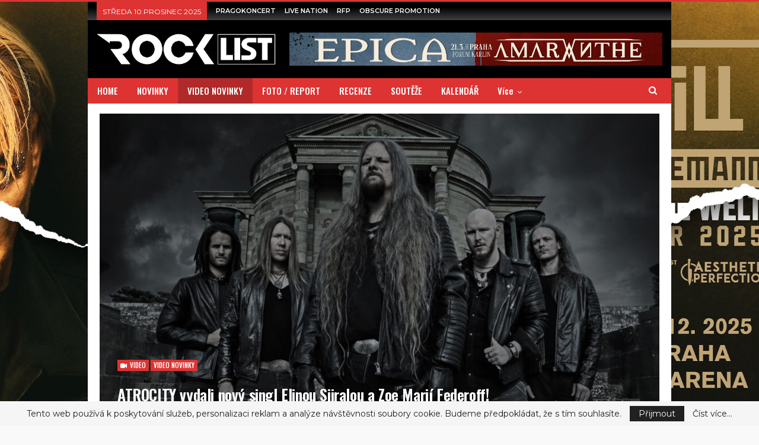

--- FILE ---
content_type: text/html; charset=UTF-8
request_url: https://rocklist.cz/atrocity-vydali-novy-singl-elinou-siiralou-a-zoe-marii-federoff/
body_size: 21902
content:
<!DOCTYPE html>
		<!--[if IE 8]>
	<html class="ie ie8" lang="cs" prefix="og: https://ogp.me/ns#"> <![endif]-->
	<!--[if IE 9]>
	<html class="ie ie9" lang="cs" prefix="og: https://ogp.me/ns#"> <![endif]-->
	<!--[if gt IE 9]><!-->
<html lang="cs" prefix="og: https://ogp.me/ns#"> <!--<![endif]-->
	<head>
				<meta charset="UTF-8">
		<meta http-equiv="X-UA-Compatible" content="IE=edge">
		<meta name="viewport" content="width=device-width, initial-scale=1.0">
		<link rel="pingback" href="https://rocklist.cz/xmlrpc.php"/>

		<script type="text/javascript" id="mwl-core-pro-js-js-extra">
/* <![CDATA[ */
var mwl_map = {"plugin_url":"https://rocklist.cz/wp-content/plugins/meow-lightbox-pro/app/","version":"1765228443","engine":"default","default_engine":"googlemaps","googlemaps":{"api_key":"","style":[],"map_type":"satellite"},"mapbox":{"api_key":"","style":{"username":"","style_id":""}},"maptiler":{"api_key":"","style":null},"zoom_level":"12"};
//# sourceURL=mwl-core-pro-js-js-extra
/* ]]> */
</script>
<script type="text/javascript" src="https://rocklist.cz/wp-content/plugins/meow-lightbox-pro/app/lightbox-pro.js?ver=1765228443" id="mwl-core-pro-js-js"></script>

<!-- Optimalizace pro vyhledávače podle Rank Math PRO - https://rankmath.com/ -->
<title>ATROCITY vydali nový singl Elinou Siiralou a Zoe Marií Federoff!</title>
<meta name="description" content="Death metalová skupina ATROCITY vydala svůj nový singl &quot;Malicious Sukkubus&quot;, na kterém hostují Elina Siirala a Zoe Marie Federoff"/>
<meta name="robots" content="follow, index, noarchive, max-snippet:-1, max-video-preview:-1, max-image-preview:large"/>
<link rel="canonical" href="https://rocklist.cz/atrocity-vydali-novy-singl-elinou-siiralou-a-zoe-marii-federoff/" />
<meta property="og:locale" content="cs_CZ" />
<meta property="og:type" content="article" />
<meta property="og:title" content="ATROCITY vydali nový singl Elinou Siiralou a Zoe Marií Federoff!" />
<meta property="og:description" content="Death metalová skupina ATROCITY vydala svůj nový singl &quot;Malicious Sukkubus&quot;, na kterém hostují Elina Siirala a Zoe Marie Federoff" />
<meta property="og:url" content="https://rocklist.cz/atrocity-vydali-novy-singl-elinou-siiralou-a-zoe-marii-federoff/" />
<meta property="og:site_name" content="ROCKLIST" />
<meta property="article:publisher" content="https://www.facebook.com/www.rocklist.cz" />
<meta property="article:author" content="https://www.facebook.com/www.rocklist.cz/" />
<meta property="article:tag" content="ATROCITY" />
<meta property="article:tag" content="WORLD" />
<meta property="article:section" content="Video novinky" />
<meta property="og:updated_time" content="2025-03-19T15:58:43+01:00" />
<meta property="fb:app_id" content="1337066760973872" />
<meta property="og:image" content="https://rocklist.cz/wp-content/uploads/2022/12/atrocity-2022-1200x745.jpeg" />
<meta property="og:image:secure_url" content="https://rocklist.cz/wp-content/uploads/2022/12/atrocity-2022-1200x745.jpeg" />
<meta property="og:image:width" content="1170" />
<meta property="og:image:height" content="726" />
<meta property="og:image:alt" content="Atrocity" />
<meta property="og:image:type" content="image/jpeg" />
<meta property="article:published_time" content="2022-12-27T20:35:22+01:00" />
<meta property="article:modified_time" content="2025-03-19T15:58:43+01:00" />
<meta name="twitter:card" content="summary_large_image" />
<meta name="twitter:title" content="ATROCITY vydali nový singl Elinou Siiralou a Zoe Marií Federoff!" />
<meta name="twitter:description" content="Death metalová skupina ATROCITY vydala svůj nový singl &quot;Malicious Sukkubus&quot;, na kterém hostují Elina Siirala a Zoe Marie Federoff" />
<meta name="twitter:site" content="@Rocklistcz" />
<meta name="twitter:creator" content="@Rocklistcz" />
<meta name="twitter:image" content="https://rocklist.cz/wp-content/uploads/2022/12/atrocity-2022-1200x745.jpeg" />
<meta name="twitter:label1" content="Napsal/a" />
<meta name="twitter:data1" content="ROCKLIST" />
<meta name="twitter:label2" content="Doba čtení" />
<meta name="twitter:data2" content="Méně než minuta" />
<script type="application/ld+json" class="rank-math-schema-pro">{"@context":"https://schema.org","@graph":[{"@type":["NewsMediaOrganization","Organization"],"@id":"https://rocklist.cz/#organization","name":"ROCKLIST","url":"https://rocklist.cz","sameAs":["https://www.facebook.com/www.rocklist.cz","https://twitter.com/Rocklistcz","https://www.instagram.com/rocklistmusic/","https://www.youtube.com/channel/UCwtjiqCWDQHtLPmNmAXxsbA"],"logo":{"@type":"ImageObject","@id":"https://rocklist.cz/#logo","url":"https://rocklist.cz/wp-content/uploads/2024/02/LOGO-1-BACK-JPG-1-scaled.jpg","contentUrl":"https://rocklist.cz/wp-content/uploads/2024/02/LOGO-1-BACK-JPG-1-scaled.jpg","caption":"ROCKLIST","inLanguage":"cs","width":"2560","height":"2560"},"description":"ROCKLIST je online informa\u010dn\u00ed hudebn\u00ed magaz\u00edn, p\u0159in\u00e1\u0161ej\u00edc\u00ed aktuality z dom\u00e1c\u00ed i zahrani\u010dn\u00ed rock metalov\u00e9 sc\u00e9ny."},{"@type":"WebSite","@id":"https://rocklist.cz/#website","url":"https://rocklist.cz","name":"ROCKLIST","publisher":{"@id":"https://rocklist.cz/#organization"},"inLanguage":"cs"},{"@type":"ImageObject","@id":"https://rocklist.cz/wp-content/uploads/2022/12/atrocity-2022.jpeg","url":"https://rocklist.cz/wp-content/uploads/2022/12/atrocity-2022.jpeg","width":"2048","height":"1271","inLanguage":"cs"},{"@type":"BreadcrumbList","@id":"https://rocklist.cz/atrocity-vydali-novy-singl-elinou-siiralou-a-zoe-marii-federoff/#breadcrumb","itemListElement":[{"@type":"ListItem","position":"1","item":{"@id":"https://rocklist.cz","name":"Dom\u016f"}},{"@type":"ListItem","position":"2","item":{"@id":"https://rocklist.cz/video-novinky/","name":"Video novinky"}},{"@type":"ListItem","position":"3","item":{"@id":"https://rocklist.cz/atrocity-vydali-novy-singl-elinou-siiralou-a-zoe-marii-federoff/","name":"ATROCITY vydali nov\u00fd singl Elinou Siiralou a Zoe Mari\u00ed Federoff!"}}]},{"@type":"WebPage","@id":"https://rocklist.cz/atrocity-vydali-novy-singl-elinou-siiralou-a-zoe-marii-federoff/#webpage","url":"https://rocklist.cz/atrocity-vydali-novy-singl-elinou-siiralou-a-zoe-marii-federoff/","name":"ATROCITY vydali nov\u00fd singl Elinou Siiralou a Zoe Mari\u00ed Federoff!","datePublished":"2022-12-27T20:35:22+01:00","dateModified":"2025-03-19T15:58:43+01:00","isPartOf":{"@id":"https://rocklist.cz/#website"},"primaryImageOfPage":{"@id":"https://rocklist.cz/wp-content/uploads/2022/12/atrocity-2022.jpeg"},"inLanguage":"cs","breadcrumb":{"@id":"https://rocklist.cz/atrocity-vydali-novy-singl-elinou-siiralou-a-zoe-marii-federoff/#breadcrumb"}},{"@type":"Person","@id":"https://rocklist.cz/author/publicista/","name":"ROCKLIST","description":"ROCKLIST je online informa\u010dn\u00ed hudebn\u00ed magaz\u00edn, p\u0159in\u00e1\u0161ej\u00edc\u00ed aktuality, dom\u00e1c\u00ed i zahrani\u010dn\u00ed rock metalov\u00e9 sc\u00e9ny.","url":"https://rocklist.cz/author/publicista/","image":{"@type":"ImageObject","@id":"https://rocklist.cz/wp-content/uploads/2024/02/LOGO-1-BACKwp-160x160.png","url":"https://rocklist.cz/wp-content/uploads/2024/02/LOGO-1-BACKwp-160x160.png","caption":"ROCKLIST","inLanguage":"cs"},"sameAs":["https://www.facebook.com/www.rocklist.cz/","https://twitter.com/Rocklistcz","https://www.instagram.com/rocklistmusic/"],"worksFor":{"@id":"https://rocklist.cz/#organization"}},{"@type":"NewsArticle","headline":"ATROCITY vydali nov\u00fd singl Elinou Siiralou a Zoe Mari\u00ed Federoff!","keywords":"Atrocity,Atrocity","datePublished":"2022-12-27T20:35:22+01:00","dateModified":"2025-03-19T15:58:43+01:00","articleSection":"Video novinky","author":{"@id":"https://rocklist.cz/author/publicista/","name":"ROCKLIST"},"publisher":{"@id":"https://rocklist.cz/#organization"},"description":"Death metalov\u00e1 skupina ATROCITY vydala sv\u016fj nov\u00fd singl &quot;Malicious Sukkubus&quot;, na kter\u00e9m hostuj\u00ed Elina Siirala a Zoe Marie Federoff","copyrightYear":"2025","copyrightHolder":{"@id":"https://rocklist.cz/#organization"},"name":"ATROCITY vydali nov\u00fd singl Elinou Siiralou a Zoe Mari\u00ed Federoff!","@id":"https://rocklist.cz/atrocity-vydali-novy-singl-elinou-siiralou-a-zoe-marii-federoff/#richSnippet","isPartOf":{"@id":"https://rocklist.cz/atrocity-vydali-novy-singl-elinou-siiralou-a-zoe-marii-federoff/#webpage"},"image":{"@id":"https://rocklist.cz/wp-content/uploads/2022/12/atrocity-2022.jpeg"},"inLanguage":"cs","mainEntityOfPage":{"@id":"https://rocklist.cz/atrocity-vydali-novy-singl-elinou-siiralou-a-zoe-marii-federoff/#webpage"}}]}</script>
<!-- /Rank Math WordPress SEO plugin -->


<!-- Better Open Graph, Schema.org & Twitter Integration -->
<meta property="og:locale" content="cs_cz"/>
<meta property="og:site_name" content="ROCKLIST"/>
<meta property="og:url" content="https://rocklist.cz/atrocity-vydali-novy-singl-elinou-siiralou-a-zoe-marii-federoff/"/>
<meta property="og:title" content="ATROCITY vydali nový singl Elinou Siiralou a Zoe Marií Federoff!"/>
<meta property="og:image" content="https://rocklist.cz/wp-content/uploads/2022/12/atrocity-2022-1200x745.jpeg"/>
<meta property="article:section" content="Video novinky"/>
<meta property="article:tag" content="WORLD"/>
<meta property="og:description" content="Death metalová skupina ATROCITY vydala svůj nový singl &quot;Malicious Sukkubus&quot;, na kterém hostují Elina Siirala a Zoe Marie FederoffSkladba je převzata z nadcházejícího alba kapely &quot;Okkult III&quot;, které vyjde 20. ledna 2023 prostřednictvím Massacre Record"/>
<meta property="og:type" content="article"/>
<meta name="twitter:card" content="summary"/>
<meta name="twitter:url" content="https://rocklist.cz/atrocity-vydali-novy-singl-elinou-siiralou-a-zoe-marii-federoff/"/>
<meta name="twitter:title" content="ATROCITY vydali nový singl Elinou Siiralou a Zoe Marií Federoff!"/>
<meta name="twitter:description" content="Death metalová skupina ATROCITY vydala svůj nový singl &quot;Malicious Sukkubus&quot;, na kterém hostují Elina Siirala a Zoe Marie FederoffSkladba je převzata z nadcházejícího alba kapely &quot;Okkult III&quot;, které vyjde 20. ledna 2023 prostřednictvím Massacre Record"/>
<meta name="twitter:image" content="https://rocklist.cz/wp-content/uploads/2022/12/atrocity-2022-1200x745.jpeg"/>
<!-- / Better Open Graph, Schema.org & Twitter Integration. -->
<link rel='dns-prefetch' href='//meet.jit.si' />
<link rel='dns-prefetch' href='//fonts.googleapis.com' />
<link rel="alternate" type="application/rss+xml" title="ROCKLIST &raquo; RSS zdroj" href="https://rocklist.cz/feed/" />
<link rel="alternate" type="application/rss+xml" title="ROCKLIST &raquo; RSS komentářů" href="https://rocklist.cz/comments/feed/" />
<link rel="alternate" type="application/rss+xml" title="ROCKLIST &raquo; RSS komentářů pro ATROCITY vydali nový singl Elinou Siiralou a Zoe Marií Federoff!" href="https://rocklist.cz/atrocity-vydali-novy-singl-elinou-siiralou-a-zoe-marii-federoff/feed/" />
<link rel="alternate" title="oEmbed (JSON)" type="application/json+oembed" href="https://rocklist.cz/wp-json/oembed/1.0/embed?url=https%3A%2F%2Frocklist.cz%2Fatrocity-vydali-novy-singl-elinou-siiralou-a-zoe-marii-federoff%2F" />
<link rel="alternate" title="oEmbed (XML)" type="text/xml+oembed" href="https://rocklist.cz/wp-json/oembed/1.0/embed?url=https%3A%2F%2Frocklist.cz%2Fatrocity-vydali-novy-singl-elinou-siiralou-a-zoe-marii-federoff%2F&#038;format=xml" />
<style id='wp-img-auto-sizes-contain-inline-css' type='text/css'>
img:is([sizes=auto i],[sizes^="auto," i]){contain-intrinsic-size:3000px 1500px}
/*# sourceURL=wp-img-auto-sizes-contain-inline-css */
</style>
<style id='wp-emoji-styles-inline-css' type='text/css'>

	img.wp-smiley, img.emoji {
		display: inline !important;
		border: none !important;
		box-shadow: none !important;
		height: 1em !important;
		width: 1em !important;
		margin: 0 0.07em !important;
		vertical-align: -0.1em !important;
		background: none !important;
		padding: 0 !important;
	}
/*# sourceURL=wp-emoji-styles-inline-css */
</style>
<style id='wp-block-library-inline-css' type='text/css'>
:root{--wp-block-synced-color:#7a00df;--wp-block-synced-color--rgb:122,0,223;--wp-bound-block-color:var(--wp-block-synced-color);--wp-editor-canvas-background:#ddd;--wp-admin-theme-color:#007cba;--wp-admin-theme-color--rgb:0,124,186;--wp-admin-theme-color-darker-10:#006ba1;--wp-admin-theme-color-darker-10--rgb:0,107,160.5;--wp-admin-theme-color-darker-20:#005a87;--wp-admin-theme-color-darker-20--rgb:0,90,135;--wp-admin-border-width-focus:2px}@media (min-resolution:192dpi){:root{--wp-admin-border-width-focus:1.5px}}.wp-element-button{cursor:pointer}:root .has-very-light-gray-background-color{background-color:#eee}:root .has-very-dark-gray-background-color{background-color:#313131}:root .has-very-light-gray-color{color:#eee}:root .has-very-dark-gray-color{color:#313131}:root .has-vivid-green-cyan-to-vivid-cyan-blue-gradient-background{background:linear-gradient(135deg,#00d084,#0693e3)}:root .has-purple-crush-gradient-background{background:linear-gradient(135deg,#34e2e4,#4721fb 50%,#ab1dfe)}:root .has-hazy-dawn-gradient-background{background:linear-gradient(135deg,#faaca8,#dad0ec)}:root .has-subdued-olive-gradient-background{background:linear-gradient(135deg,#fafae1,#67a671)}:root .has-atomic-cream-gradient-background{background:linear-gradient(135deg,#fdd79a,#004a59)}:root .has-nightshade-gradient-background{background:linear-gradient(135deg,#330968,#31cdcf)}:root .has-midnight-gradient-background{background:linear-gradient(135deg,#020381,#2874fc)}:root{--wp--preset--font-size--normal:16px;--wp--preset--font-size--huge:42px}.has-regular-font-size{font-size:1em}.has-larger-font-size{font-size:2.625em}.has-normal-font-size{font-size:var(--wp--preset--font-size--normal)}.has-huge-font-size{font-size:var(--wp--preset--font-size--huge)}.has-text-align-center{text-align:center}.has-text-align-left{text-align:left}.has-text-align-right{text-align:right}.has-fit-text{white-space:nowrap!important}#end-resizable-editor-section{display:none}.aligncenter{clear:both}.items-justified-left{justify-content:flex-start}.items-justified-center{justify-content:center}.items-justified-right{justify-content:flex-end}.items-justified-space-between{justify-content:space-between}.screen-reader-text{border:0;clip-path:inset(50%);height:1px;margin:-1px;overflow:hidden;padding:0;position:absolute;width:1px;word-wrap:normal!important}.screen-reader-text:focus{background-color:#ddd;clip-path:none;color:#444;display:block;font-size:1em;height:auto;left:5px;line-height:normal;padding:15px 23px 14px;text-decoration:none;top:5px;width:auto;z-index:100000}html :where(.has-border-color){border-style:solid}html :where([style*=border-top-color]){border-top-style:solid}html :where([style*=border-right-color]){border-right-style:solid}html :where([style*=border-bottom-color]){border-bottom-style:solid}html :where([style*=border-left-color]){border-left-style:solid}html :where([style*=border-width]){border-style:solid}html :where([style*=border-top-width]){border-top-style:solid}html :where([style*=border-right-width]){border-right-style:solid}html :where([style*=border-bottom-width]){border-bottom-style:solid}html :where([style*=border-left-width]){border-left-style:solid}html :where(img[class*=wp-image-]){height:auto;max-width:100%}:where(figure){margin:0 0 1em}html :where(.is-position-sticky){--wp-admin--admin-bar--position-offset:var(--wp-admin--admin-bar--height,0px)}@media screen and (max-width:600px){html :where(.is-position-sticky){--wp-admin--admin-bar--position-offset:0px}}

/*# sourceURL=wp-block-library-inline-css */
</style><style id='global-styles-inline-css' type='text/css'>
:root{--wp--preset--aspect-ratio--square: 1;--wp--preset--aspect-ratio--4-3: 4/3;--wp--preset--aspect-ratio--3-4: 3/4;--wp--preset--aspect-ratio--3-2: 3/2;--wp--preset--aspect-ratio--2-3: 2/3;--wp--preset--aspect-ratio--16-9: 16/9;--wp--preset--aspect-ratio--9-16: 9/16;--wp--preset--color--black: #000000;--wp--preset--color--cyan-bluish-gray: #abb8c3;--wp--preset--color--white: #ffffff;--wp--preset--color--pale-pink: #f78da7;--wp--preset--color--vivid-red: #cf2e2e;--wp--preset--color--luminous-vivid-orange: #ff6900;--wp--preset--color--luminous-vivid-amber: #fcb900;--wp--preset--color--light-green-cyan: #7bdcb5;--wp--preset--color--vivid-green-cyan: #00d084;--wp--preset--color--pale-cyan-blue: #8ed1fc;--wp--preset--color--vivid-cyan-blue: #0693e3;--wp--preset--color--vivid-purple: #9b51e0;--wp--preset--gradient--vivid-cyan-blue-to-vivid-purple: linear-gradient(135deg,rgb(6,147,227) 0%,rgb(155,81,224) 100%);--wp--preset--gradient--light-green-cyan-to-vivid-green-cyan: linear-gradient(135deg,rgb(122,220,180) 0%,rgb(0,208,130) 100%);--wp--preset--gradient--luminous-vivid-amber-to-luminous-vivid-orange: linear-gradient(135deg,rgb(252,185,0) 0%,rgb(255,105,0) 100%);--wp--preset--gradient--luminous-vivid-orange-to-vivid-red: linear-gradient(135deg,rgb(255,105,0) 0%,rgb(207,46,46) 100%);--wp--preset--gradient--very-light-gray-to-cyan-bluish-gray: linear-gradient(135deg,rgb(238,238,238) 0%,rgb(169,184,195) 100%);--wp--preset--gradient--cool-to-warm-spectrum: linear-gradient(135deg,rgb(74,234,220) 0%,rgb(151,120,209) 20%,rgb(207,42,186) 40%,rgb(238,44,130) 60%,rgb(251,105,98) 80%,rgb(254,248,76) 100%);--wp--preset--gradient--blush-light-purple: linear-gradient(135deg,rgb(255,206,236) 0%,rgb(152,150,240) 100%);--wp--preset--gradient--blush-bordeaux: linear-gradient(135deg,rgb(254,205,165) 0%,rgb(254,45,45) 50%,rgb(107,0,62) 100%);--wp--preset--gradient--luminous-dusk: linear-gradient(135deg,rgb(255,203,112) 0%,rgb(199,81,192) 50%,rgb(65,88,208) 100%);--wp--preset--gradient--pale-ocean: linear-gradient(135deg,rgb(255,245,203) 0%,rgb(182,227,212) 50%,rgb(51,167,181) 100%);--wp--preset--gradient--electric-grass: linear-gradient(135deg,rgb(202,248,128) 0%,rgb(113,206,126) 100%);--wp--preset--gradient--midnight: linear-gradient(135deg,rgb(2,3,129) 0%,rgb(40,116,252) 100%);--wp--preset--font-size--small: 13px;--wp--preset--font-size--medium: 20px;--wp--preset--font-size--large: 36px;--wp--preset--font-size--x-large: 42px;--wp--preset--spacing--20: 0.44rem;--wp--preset--spacing--30: 0.67rem;--wp--preset--spacing--40: 1rem;--wp--preset--spacing--50: 1.5rem;--wp--preset--spacing--60: 2.25rem;--wp--preset--spacing--70: 3.38rem;--wp--preset--spacing--80: 5.06rem;--wp--preset--shadow--natural: 6px 6px 9px rgba(0, 0, 0, 0.2);--wp--preset--shadow--deep: 12px 12px 50px rgba(0, 0, 0, 0.4);--wp--preset--shadow--sharp: 6px 6px 0px rgba(0, 0, 0, 0.2);--wp--preset--shadow--outlined: 6px 6px 0px -3px rgb(255, 255, 255), 6px 6px rgb(0, 0, 0);--wp--preset--shadow--crisp: 6px 6px 0px rgb(0, 0, 0);}:where(.is-layout-flex){gap: 0.5em;}:where(.is-layout-grid){gap: 0.5em;}body .is-layout-flex{display: flex;}.is-layout-flex{flex-wrap: wrap;align-items: center;}.is-layout-flex > :is(*, div){margin: 0;}body .is-layout-grid{display: grid;}.is-layout-grid > :is(*, div){margin: 0;}:where(.wp-block-columns.is-layout-flex){gap: 2em;}:where(.wp-block-columns.is-layout-grid){gap: 2em;}:where(.wp-block-post-template.is-layout-flex){gap: 1.25em;}:where(.wp-block-post-template.is-layout-grid){gap: 1.25em;}.has-black-color{color: var(--wp--preset--color--black) !important;}.has-cyan-bluish-gray-color{color: var(--wp--preset--color--cyan-bluish-gray) !important;}.has-white-color{color: var(--wp--preset--color--white) !important;}.has-pale-pink-color{color: var(--wp--preset--color--pale-pink) !important;}.has-vivid-red-color{color: var(--wp--preset--color--vivid-red) !important;}.has-luminous-vivid-orange-color{color: var(--wp--preset--color--luminous-vivid-orange) !important;}.has-luminous-vivid-amber-color{color: var(--wp--preset--color--luminous-vivid-amber) !important;}.has-light-green-cyan-color{color: var(--wp--preset--color--light-green-cyan) !important;}.has-vivid-green-cyan-color{color: var(--wp--preset--color--vivid-green-cyan) !important;}.has-pale-cyan-blue-color{color: var(--wp--preset--color--pale-cyan-blue) !important;}.has-vivid-cyan-blue-color{color: var(--wp--preset--color--vivid-cyan-blue) !important;}.has-vivid-purple-color{color: var(--wp--preset--color--vivid-purple) !important;}.has-black-background-color{background-color: var(--wp--preset--color--black) !important;}.has-cyan-bluish-gray-background-color{background-color: var(--wp--preset--color--cyan-bluish-gray) !important;}.has-white-background-color{background-color: var(--wp--preset--color--white) !important;}.has-pale-pink-background-color{background-color: var(--wp--preset--color--pale-pink) !important;}.has-vivid-red-background-color{background-color: var(--wp--preset--color--vivid-red) !important;}.has-luminous-vivid-orange-background-color{background-color: var(--wp--preset--color--luminous-vivid-orange) !important;}.has-luminous-vivid-amber-background-color{background-color: var(--wp--preset--color--luminous-vivid-amber) !important;}.has-light-green-cyan-background-color{background-color: var(--wp--preset--color--light-green-cyan) !important;}.has-vivid-green-cyan-background-color{background-color: var(--wp--preset--color--vivid-green-cyan) !important;}.has-pale-cyan-blue-background-color{background-color: var(--wp--preset--color--pale-cyan-blue) !important;}.has-vivid-cyan-blue-background-color{background-color: var(--wp--preset--color--vivid-cyan-blue) !important;}.has-vivid-purple-background-color{background-color: var(--wp--preset--color--vivid-purple) !important;}.has-black-border-color{border-color: var(--wp--preset--color--black) !important;}.has-cyan-bluish-gray-border-color{border-color: var(--wp--preset--color--cyan-bluish-gray) !important;}.has-white-border-color{border-color: var(--wp--preset--color--white) !important;}.has-pale-pink-border-color{border-color: var(--wp--preset--color--pale-pink) !important;}.has-vivid-red-border-color{border-color: var(--wp--preset--color--vivid-red) !important;}.has-luminous-vivid-orange-border-color{border-color: var(--wp--preset--color--luminous-vivid-orange) !important;}.has-luminous-vivid-amber-border-color{border-color: var(--wp--preset--color--luminous-vivid-amber) !important;}.has-light-green-cyan-border-color{border-color: var(--wp--preset--color--light-green-cyan) !important;}.has-vivid-green-cyan-border-color{border-color: var(--wp--preset--color--vivid-green-cyan) !important;}.has-pale-cyan-blue-border-color{border-color: var(--wp--preset--color--pale-cyan-blue) !important;}.has-vivid-cyan-blue-border-color{border-color: var(--wp--preset--color--vivid-cyan-blue) !important;}.has-vivid-purple-border-color{border-color: var(--wp--preset--color--vivid-purple) !important;}.has-vivid-cyan-blue-to-vivid-purple-gradient-background{background: var(--wp--preset--gradient--vivid-cyan-blue-to-vivid-purple) !important;}.has-light-green-cyan-to-vivid-green-cyan-gradient-background{background: var(--wp--preset--gradient--light-green-cyan-to-vivid-green-cyan) !important;}.has-luminous-vivid-amber-to-luminous-vivid-orange-gradient-background{background: var(--wp--preset--gradient--luminous-vivid-amber-to-luminous-vivid-orange) !important;}.has-luminous-vivid-orange-to-vivid-red-gradient-background{background: var(--wp--preset--gradient--luminous-vivid-orange-to-vivid-red) !important;}.has-very-light-gray-to-cyan-bluish-gray-gradient-background{background: var(--wp--preset--gradient--very-light-gray-to-cyan-bluish-gray) !important;}.has-cool-to-warm-spectrum-gradient-background{background: var(--wp--preset--gradient--cool-to-warm-spectrum) !important;}.has-blush-light-purple-gradient-background{background: var(--wp--preset--gradient--blush-light-purple) !important;}.has-blush-bordeaux-gradient-background{background: var(--wp--preset--gradient--blush-bordeaux) !important;}.has-luminous-dusk-gradient-background{background: var(--wp--preset--gradient--luminous-dusk) !important;}.has-pale-ocean-gradient-background{background: var(--wp--preset--gradient--pale-ocean) !important;}.has-electric-grass-gradient-background{background: var(--wp--preset--gradient--electric-grass) !important;}.has-midnight-gradient-background{background: var(--wp--preset--gradient--midnight) !important;}.has-small-font-size{font-size: var(--wp--preset--font-size--small) !important;}.has-medium-font-size{font-size: var(--wp--preset--font-size--medium) !important;}.has-large-font-size{font-size: var(--wp--preset--font-size--large) !important;}.has-x-large-font-size{font-size: var(--wp--preset--font-size--x-large) !important;}
/*# sourceURL=global-styles-inline-css */
</style>

<style id='classic-theme-styles-inline-css' type='text/css'>
/*! This file is auto-generated */
.wp-block-button__link{color:#fff;background-color:#32373c;border-radius:9999px;box-shadow:none;text-decoration:none;padding:calc(.667em + 2px) calc(1.333em + 2px);font-size:1.125em}.wp-block-file__button{background:#32373c;color:#fff;text-decoration:none}
/*# sourceURL=/wp-includes/css/classic-themes.min.css */
</style>
<link rel='stylesheet' id='leaflet-css-css' href='https://rocklist.cz/wp-content/plugins/meow-lightbox-pro/app/style.min.css?ver=1765228443' type='text/css' media='all' />
<link rel='stylesheet' id='style-pro-css-css' href='https://rocklist.cz/wp-content/plugins/meow-lightbox-pro/app/style-pro.min.css?ver=1765228443' type='text/css' media='all' />
<link rel='stylesheet' id='evcal_google_fonts-css' href='https://fonts.googleapis.com/css?family=Noto+Sans%3A400%2C400italic%2C700%7CPoppins%3A700%2C800%2C900&#038;subset=latin%2Clatin-ext&#038;ver=5.0.3' type='text/css' media='all' />
<link rel='stylesheet' id='evcal_cal_default-css' href='//rocklist.cz/wp-content/plugins/eventON/assets/css/eventon_styles.css?ver=5.0.3' type='text/css' media='all' />
<link rel='stylesheet' id='evo_font_icons-css' href='//rocklist.cz/wp-content/plugins/eventON/assets/fonts/all.css?ver=5.0.3' type='text/css' media='all' />
<link rel='stylesheet' id='eventon_dynamic_styles-css' href='//rocklist.cz/wp-content/plugins/eventON/assets/css/eventon_dynamic_styles.css?ver=5.0.3' type='text/css' media='all' />
<link rel='stylesheet' id='better-framework-main-fonts-css' href='https://fonts.googleapis.com/css?family=Montserrat:400,500,700,600,400italic%7COswald:500,600&#038;display=swap' type='text/css' media='all' />
<script type="text/javascript" src="https://rocklist.cz/wp-includes/js/jquery/jquery.min.js?ver=3.7.1" id="jquery-core-js"></script>
<script type="text/javascript" src="https://rocklist.cz/wp-includes/js/jquery/jquery-migrate.min.js?ver=3.4.1" id="jquery-migrate-js"></script>
<script type="text/javascript" src="https://rocklist.cz/wp-includes/js/dist/hooks.min.js?ver=dd5603f07f9220ed27f1" id="wp-hooks-js"></script>
<script type="text/javascript" src="https://rocklist.cz/wp-includes/js/dist/i18n.min.js?ver=c26c3dc7bed366793375" id="wp-i18n-js"></script>
<script type="text/javascript" id="wp-i18n-js-after">
/* <![CDATA[ */
wp.i18n.setLocaleData( { 'text direction\u0004ltr': [ 'ltr' ] } );
//# sourceURL=wp-i18n-js-after
/* ]]> */
</script>
<script type="text/javascript" id="mwl-build-js-js-extra">
/* <![CDATA[ */
var mwl_settings = {"api_url":"https://rocklist.cz/wp-json/meow-lightbox/v1/","rest_nonce":"efe0b9af13","plugin_url":"https://rocklist.cz/wp-content/plugins/meow-lightbox-pro/app/","version":"1765228443","settings":{"rtf_slider_fix":false,"engine":"default","backdrop_opacity":85,"theme":"dark-glass","flat_orientation":"below","orientation":"auto","selector":".entry-content, .gallery, .mgl-gallery, .wp-block-gallery,  .wp-block-image","selector_ahead":false,"deep_linking":false,"deep_linking_slug":"mwl","rendering_delay":300,"social_sharing":false,"social_sharing_facebook":true,"social_sharing_twitter":true,"social_sharing_pinterest":true,"separate_galleries":false,"disable_arrows_on_mobile":false,"animation_toggle":"none","animation_speed":"normal","low_res_placeholder":false,"wordpress_big_image":false,"right_click_protection":true,"magnification":true,"full_screen":true,"anti_selector":".blog, .archive, .emoji, .attachment-post-image, .no-lightbox","preloading":false,"download_link":false,"caption_source":"caption","caption_ellipsis":false,"exif":{"title":false,"caption":false,"camera":false,"lens":false,"date":false,"date_timezone":false,"shutter_speed":false,"aperture":false,"focal_length":false,"iso":false,"keywords":false,"metadata_toggle":false},"slideshow":{"enabled":false,"timer":3000},"map":{"enabled":false}}};
//# sourceURL=mwl-build-js-js-extra
/* ]]> */
</script>
<script type="text/javascript" src="https://rocklist.cz/wp-content/plugins/meow-lightbox-pro/app/lightbox.js?ver=1765228443" id="mwl-build-js-js"></script>
<script type="text/javascript" id="evo-inlinescripts-header-js-after">
/* <![CDATA[ */
jQuery(document).ready(function($){});
//# sourceURL=evo-inlinescripts-header-js-after
/* ]]> */
</script>
<script></script><link rel="https://api.w.org/" href="https://rocklist.cz/wp-json/" /><link rel="alternate" title="JSON" type="application/json" href="https://rocklist.cz/wp-json/wp/v2/posts/122949" /><link rel="EditURI" type="application/rsd+xml" title="RSD" href="https://rocklist.cz/xmlrpc.php?rsd" />

<link rel='shortlink' href='https://rocklist.cz/?p=122949' />
			<link rel="shortcut icon" href="https://rocklist.cz/wp-content/uploads/2021/12/FAVI.png">			<link rel="apple-touch-icon" href="https://rocklist.cz/wp-content/uploads/2021/12/FAVI2.png">			<link rel="apple-touch-icon" sizes="114x114" href="https://rocklist.cz/wp-content/uploads/2021/12/FAVI3.png">			<link rel="apple-touch-icon" sizes="72x72" href="https://rocklist.cz/wp-content/uploads/2021/12/FAVI4.png">			<link rel="apple-touch-icon" sizes="144x144" href="https://rocklist.cz/wp-content/uploads/2021/12/FAVI5.png"><meta name="generator" content="Powered by WPBakery Page Builder - drag and drop page builder for WordPress."/>
<script type="text/javascript" id="google_gtagjs" src="https://www.googletagmanager.com/gtag/js?id=G-LB3J9G0H0V" async="async"></script>
<script type="text/javascript" id="google_gtagjs-inline">
/* <![CDATA[ */
window.dataLayer = window.dataLayer || [];function gtag(){dataLayer.push(arguments);}gtag('js', new Date());gtag('config', 'G-LB3J9G0H0V', {} );
/* ]]> */
</script>
<script type="application/ld+json">{
    "@context": "http://schema.org/",
    "@type": "Organization",
    "@id": "#organization",
    "logo": {
        "@type": "ImageObject",
        "url": "https://rocklist.cz/wp-content/uploads/2024/03/LOGO-2024-WH.png"
    },
    "url": "https://rocklist.cz/",
    "name": "ROCKLIST",
    "description": "Rockov\u00fd magaz\u00edn"
}</script>
<script type="application/ld+json">{
    "@context": "http://schema.org/",
    "@type": "WebSite",
    "name": "ROCKLIST",
    "alternateName": "Rockov\u00fd magaz\u00edn",
    "url": "https://rocklist.cz/"
}</script>
<script type="application/ld+json">{
    "@context": "http://schema.org/",
    "@type": "VideoObject",
    "headline": "ATROCITY vydali nov\u00fd singl Elinou Siiralou a Zoe Mari\u00ed Federoff!",
    "description": "Death metalov\u00e1 skupina ATROCITY vydala sv\u016fj nov\u00fd singl \"Malicious Sukkubus\", na kter\u00e9m hostuj\u00ed Elina Siirala a Zoe Marie FederoffSkladba je p\u0159evzata z nadch\u00e1zej\u00edc\u00edho alba kapely \"Okkult III\", kter\u00e9 vyjde 20. ledna 2023 prost\u0159ednictv\u00edm Massacre Record",
    "datePublished": "2022-12-27",
    "dateModified": "2025-03-19",
    "author": {
        "@type": "Person",
        "@id": "#person-ROCKLIST",
        "name": "ROCKLIST"
    },
    "contentUrl": "https://www.youtube.com/watch?v=GjGk15JcNLY",
    "name": "ATROCITY vydali nov\u00fd singl Elinou Siiralou a Zoe Mari\u00ed Federoff!",
    "thumbnailUrl": "https://rocklist.cz/wp-content/uploads/2022/12/atrocity-2022.jpeg",
    "uploadDate": "2022-12-27",
    "interactionStatistic": [
        {
            "@type": "InteractionCounter",
            "interactionType": "http://schema.org/CommentAction",
            "userInteractionCount": "0"
        }
    ],
    "publisher": {
        "@id": "#organization"
    },
    "mainEntityOfPage": "https://rocklist.cz/atrocity-vydali-novy-singl-elinou-siiralou-a-zoe-marii-federoff/"
}</script>
<link rel='stylesheet' id='better-playlist' href='https://rocklist.cz/wp-content/plugins/better-playlist/css/better-playlist.min.css' type='text/css' media='all' />
<link rel='stylesheet' id='bs-icons' href='https://rocklist.cz/wp-content/themes/publisher/includes/libs/better-framework/assets/css/bs-icons.css' type='text/css' media='all' />
<link rel='stylesheet' id='better-social-counter' href='https://rocklist.cz/wp-content/plugins/better-social-counter/css/style.min.css' type='text/css' media='all' />
<link rel='stylesheet' id='bf-slick' href='https://rocklist.cz/wp-content/themes/publisher/includes/libs/better-framework/assets/css/slick.min.css' type='text/css' media='all' />
<link rel='stylesheet' id='fontawesome' href='https://rocklist.cz/wp-content/themes/publisher/includes/libs/better-framework/assets/css/font-awesome.min.css' type='text/css' media='all' />
<link rel='stylesheet' id='br-numbers' href='https://fonts.googleapis.com/css?family=Oswald&text=0123456789./\%' type='text/css' media='all' />
<link rel='stylesheet' id='better-reviews' href='https://rocklist.cz/wp-content/plugins/better-reviews/css/better-reviews.min.css' type='text/css' media='all' />
<link rel='stylesheet' id='blockquote-pack-pro' href='https://rocklist.cz/wp-content/plugins/blockquote-pack-pro/css/blockquote-pack.min.css' type='text/css' media='all' />
<link rel='stylesheet' id='smart-lists-pack-pro' href='https://rocklist.cz/wp-content/plugins/smart-lists-pack-pro/css/smart-lists-pack.min.css' type='text/css' media='all' />
<link rel='stylesheet' id='pretty-photo' href='https://rocklist.cz/wp-content/themes/publisher/includes/libs/better-framework/assets/css/pretty-photo.min.css' type='text/css' media='all' />
<link rel='stylesheet' id='theme-libs' href='https://rocklist.cz/wp-content/themes/publisher/css/theme-libs.min.css' type='text/css' media='all' />
<link rel='stylesheet' id='publisher' href='https://rocklist.cz/wp-content/themes/publisher/style-7.12.0-rc2.min.css' type='text/css' media='all' />
<link rel='stylesheet' id='publisher-theme-music-news' href='https://rocklist.cz/wp-content/themes/publisher/includes/styles/music-news/style.min.css' type='text/css' media='all' />
<link rel='stylesheet' id='7.12.0-rc2-1765313643' href='https://rocklist.cz/wp-content/bs-booster-cache/6f72d9c2c0a430b200952b6c6580e69d.css' type='text/css' media='all' />
<noscript><style> .wpb_animate_when_almost_visible { opacity: 1; }</style></noscript>	</head>

<body class="wp-singular post-template-default single single-post postid-122949 single-format-video wp-theme-publisher bs-theme bs-publisher bs-publisher-music-news active-light-box active-top-line ltr close-rh page-layout-2-col page-layout-2-col-right boxed active-sticky-sidebar main-menu-sticky-smart main-menu-boxed active-ajax-search single-prim-cat-1604 single-cat-1604  bs-show-ha bs-show-ha-b wpb-js-composer js-comp-ver-8.7.2 vc_responsive bs-ll-a" dir="ltr"><script type="application/javascript" id="mwl-data-script">
var mwl_data = {"122953":{"success":true,"file":"https:\/\/rocklist.cz\/wp-content\/uploads\/2022\/12\/Atrocity-Album-Artwork-scaled-1.webp","file_srcset":"https:\/\/rocklist.cz\/wp-content\/uploads\/2022\/12\/Atrocity-Album-Artwork-scaled-1.webp 2048w, https:\/\/rocklist.cz\/wp-content\/uploads\/2022\/12\/Atrocity-Album-Artwork-scaled-1-1200x1200.webp 1200w, https:\/\/rocklist.cz\/wp-content\/uploads\/2022\/12\/Atrocity-Album-Artwork-scaled-1-160x160.webp 160w, https:\/\/rocklist.cz\/wp-content\/uploads\/2022\/12\/Atrocity-Album-Artwork-scaled-1-1024x1024.webp 1024w, https:\/\/rocklist.cz\/wp-content\/uploads\/2022\/12\/Atrocity-Album-Artwork-scaled-1-1536x1536.webp 1536w","file_sizes":"(max-width: 2048px) 100vw, 2048px","dimension":{"width":2048,"height":2048},"download_link":"https:\/\/rocklist.cz\/wp-content\/uploads\/2022\/12\/Atrocity-Album-Artwork-scaled-1.webp","data":{"id":122953,"title":"Atrocity","caption":"","description":"","alt_text":"","gps":"N\/A","copyright":"N\/A","camera":"N\/A","date":"","lens":"N\/A","aperture":"N\/A","focal_length":"N\/A","iso":"N\/A","shutter_speed":"N\/A","keywords":"N\/A"}}};
var mwl_data_has_dynamic_cache = false;
</script>

		<div class="main-wrap content-main-wrap">
			<header id="header" class="site-header header-style-2 boxed" itemscope="itemscope" itemtype="https://schema.org/WPHeader">

		<section class="topbar topbar-style-1 hidden-xs hidden-xs">
	<div class="content-wrap">
		<div class="container">
			<div class="topbar-inner clearfix">

				
				<div class="section-menu">
						<div id="menu-top" class="menu top-menu-wrapper" role="navigation" itemscope="itemscope" itemtype="https://schema.org/SiteNavigationElement">
		<nav class="top-menu-container">

			<ul id="top-navigation" class="top-menu menu clearfix bsm-pure">
									<li id="topbar-date" class="menu-item menu-item-date">
					<span
						class="topbar-date">Středa 10.Prosinec 2025</span>
					</li>
					<li id="menu-item-154588" class="menu-item menu-item-type-taxonomy menu-item-object-post_tag better-anim-fade menu-item-154588"><a href="https://rocklist.cz/tag/pragokoncert/">PRAGOKONCERT</a></li>
<li id="menu-item-154589" class="menu-item menu-item-type-taxonomy menu-item-object-post_tag better-anim-fade menu-item-154589"><a href="https://rocklist.cz/tag/live-nation-cz/">LIVE NATION</a></li>
<li id="menu-item-157400" class="menu-item menu-item-type-taxonomy menu-item-object-post_tag better-anim-fade menu-item-157400"><a href="https://rocklist.cz/tag/rock-for-people/">RFP</a></li>
<li id="menu-item-154599" class="menu-item menu-item-type-taxonomy menu-item-object-post_tag better-anim-fade menu-item-154599"><a href="https://rocklist.cz/tag/obscure-promotion/">OBSCURE PROMOTION</a></li>
			</ul>

		</nav>
	</div>
				</div>
			</div>
		</div>
	</div>
</section>
		<div class="header-inner">
			<div class="content-wrap">
				<div class="container">
					<div class="row">
						<div class="row-height">
							<div class="logo-col col-xs-4">
								<div class="col-inside">
									<div id="site-branding" class="site-branding">
	<p  id="site-title" class="logo h1 img-logo">
	<a href="https://rocklist.cz/" itemprop="url" rel="home">
					<img id="site-logo" src="https://rocklist.cz/wp-content/uploads/2024/03/LOGO-2024-WH.png"
			     alt="ROCKLIST"  />

			<span class="site-title">ROCKLIST - Rockový magazín</span>
				</a>
</p>
</div><!-- .site-branding -->
								</div>
							</div>
															<div class="sidebar-col col-xs-8">
									<div class="col-inside">
										<aside id="sidebar" class="sidebar" role="complementary" itemscope="itemscope" itemtype="https://schema.org/WPSideBar">
											<div class="pnljbarqyo pnljbarqyo-pubadban pnljbarqyo-show-desktop pnljbarqyo-show-tablet-portrait pnljbarqyo-show-tablet-landscape pnljbarqyo-show-phone pnljbarqyo-loc-header_aside_logo pnljbarqyo-align-center pnljbarqyo-column-1 pnljbarqyo-clearfix no-bg-box-model"><div id="pnljbarqyo-162627-791819320" class="pnljbarqyo-container pnljbarqyo-type-image" itemscope="" itemtype="https://schema.org/WPAdBlock" data-adid="162627" data-type="image"><a itemprop="url" class="pnljbarqyo-link" href="https://www.pragokoncert.com/cs/koncerty/2026-epica-amaranthe" target="_blank" ><img class="pnljbarqyo-image" src="https://rocklist.cz/wp-content/uploads/2025/09/epic.jpg" alt="epica" /></a></div></div>										</aside>
									</div>
								</div>
														</div>
					</div>
				</div>
			</div>
		</div>

		<div id="menu-main" class="menu main-menu-wrapper show-search-item menu-actions-btn-width-1" role="navigation" itemscope="itemscope" itemtype="https://schema.org/SiteNavigationElement">
	<div class="main-menu-inner">
		<div class="content-wrap">
			<div class="container">

				<nav class="main-menu-container">
					<ul id="main-navigation" class="main-menu menu bsm-pure clearfix">
						<li id="menu-item-143739" class="menu-item menu-item-type-custom menu-item-object-custom menu-item-home better-anim-fade menu-item-143739"><a href="https://rocklist.cz/">HOME</a></li>
<li id="menu-item-143742" class="menu-item menu-item-type-taxonomy menu-item-object-category menu-term-535 better-anim-fade menu-item-143742"><a href="https://rocklist.cz/novinky/">NOVINKY</a></li>
<li id="menu-item-143745" class="menu-item menu-item-type-taxonomy menu-item-object-category current-post-ancestor current-menu-parent current-post-parent menu-term-1604 better-anim-fade menu-item-143745"><a href="https://rocklist.cz/video-novinky/">VIDEO NOVINKY</a></li>
<li id="menu-item-143743" class="menu-item menu-item-type-taxonomy menu-item-object-category menu-term-1745 better-anim-fade menu-item-143743"><a href="https://rocklist.cz/report/">FOTO / REPORT</a></li>
<li id="menu-item-157053" class="menu-item menu-item-type-taxonomy menu-item-object-category menu-term-2084 better-anim-fade menu-item-157053"><a href="https://rocklist.cz/recenze/">RECENZE</a></li>
<li id="menu-item-155955" class="menu-item menu-item-type-taxonomy menu-item-object-category menu-term-2076 better-anim-fade menu-item-155955"><a href="https://rocklist.cz/souteze/">SOUTĚŽE</a></li>
<li id="menu-item-143746" class="menu-item menu-item-type-post_type menu-item-object-page better-anim-fade menu-item-143746"><a href="https://rocklist.cz/kalendar-akci/">KALENDÁŘ</a></li>
<li id="menu-item-402332" class="menu-item menu-item-type-post_type menu-item-object-page better-anim-fade menu-item-402332"><a href="https://rocklist.cz/music-club-modra-vopice/">MODRÁ VOPICE / PROGRAM</a></li>
					</ul><!-- #main-navigation -->
											<div class="menu-action-buttons width-1">
															<div class="search-container close">
									<span class="search-handler"><i class="fa fa-search"></i></span>

									<div class="search-box clearfix">
										<form role="search" method="get" class="search-form clearfix" action="https://rocklist.cz">
	<input type="search" class="search-field"
	       placeholder="Vyhledávání..."
	       value="" name="s"
	       title="Hledat pro:"
	       autocomplete="off">
	<input type="submit" class="search-submit" value="Hledat">
</form><!-- .search-form -->
									</div>
								</div>
														</div>
										</nav><!-- .main-menu-container -->

			</div>
		</div>
	</div>
</div><!-- .menu -->
	</header><!-- .header -->
	<div class="rh-header clearfix light deferred-block-exclude">
		<div class="rh-container clearfix">

			<div class="menu-container close">
				<span class="menu-handler"><span class="lines"></span></span>
			</div><!-- .menu-container -->

			<div class="logo-container rh-img-logo">
				<a href="https://rocklist.cz/" itemprop="url" rel="home">
											<img src="https://rocklist.cz/wp-content/uploads/2023/12/Logo-RL-white-2bl.png"
						     alt="ROCKLIST"  />				</a>
			</div><!-- .logo-container -->
		</div><!-- .rh-container -->
	</div><!-- .rh-header -->
		<div class="bs-sks bs-sks-type-2 bs-sks-p bs-sks-sticky">
			<div class="bs-sksin1">
				<div class="bs-sksin2">
					<div class="bs-sksin3">
						<div class="bs-sks-path">
							<div class="bs-sks-path-boxed">
								<div class="bs-sksitem bs-sksiteml"><div class="pnljbarqyo pnljbarqyo-leftskyscraper pnljbarqyo-pubadban pnljbarqyo-show-desktop pnljbarqyo-show-tablet-portrait pnljbarqyo-show-tablet-landscape pnljbarqyo-show-phone pnljbarqyo-loc-skyscraper_left pnljbarqyo-align-center pnljbarqyo-column-1 pnljbarqyo-clearfix no-bg-box-model"><div id="pnljbarqyo-132859-1558307590" class="pnljbarqyo-container pnljbarqyo-type-image" itemscope="" itemtype="https://schema.org/WPAdBlock" data-adid="132859" data-type="image"><a itemprop="url" class="pnljbarqyo-link" href="https://www.pragokoncert.com/cs/koncerty/2025-lindemann" target="_blank" ><img class="pnljbarqyo-image" src="https://rocklist.cz/wp-content/uploads/2023/11/postrani-baner.png" alt="Postranní" /></a></div></div></div><div class="bs-sksitem bs-sksitemr"><div class="pnljbarqyo pnljbarqyo-leftskyscraper pnljbarqyo-pubadban pnljbarqyo-show-desktop pnljbarqyo-show-tablet-portrait pnljbarqyo-show-tablet-landscape pnljbarqyo-show-phone pnljbarqyo-loc-skyscraper_right pnljbarqyo-align-center pnljbarqyo-column-1 pnljbarqyo-clearfix no-bg-box-model"><div id="pnljbarqyo-132859-561122423" class="pnljbarqyo-container pnljbarqyo-type-image" itemscope="" itemtype="https://schema.org/WPAdBlock" data-adid="132859" data-type="image"><a itemprop="url" class="pnljbarqyo-link" href="https://www.pragokoncert.com/cs/koncerty/2025-lindemann" target="_blank" ><img class="pnljbarqyo-image" src="https://rocklist.cz/wp-content/uploads/2023/11/postrani-baner.png" alt="Postranní" /></a></div></div></div>							</div>
						</div>
					</div>
				</div>
			</div>
		</div>
		<div class="content-wrap">
		<main id="content" class="content-container">

		<div class="container layout-2-col layout-2-col-1 layout-right-sidebar post-template-3">
						<div
					class="post-header post-tp-3-header bs-lazy wfi"  title="ATROCITY vydali nový singl Elinou Siiralou a Zoe Marií Federoff!" data-src="https://rocklist.cz/wp-content/uploads/2022/12/atrocity-2022-1130x580.jpeg">
				<div class="post-header-inner">
					<div class="post-header-title">
						<div class="term-badges floated"><span class="format-badge format-video"><a href="https://rocklist.cz/type/video/"><i class="fa fa-video-camera"></i> Video</a></span><span class="term-badge term-1604"><a href="https://rocklist.cz/video-novinky/">Video novinky</a></span></div>						<h1 class="single-post-title">
							<span class="post-title" itemprop="headline">ATROCITY vydali nový singl Elinou Siiralou a Zoe Marií Federoff!</span>
						</h1>
						<div class="post-meta single-post-meta">
			<a href="https://rocklist.cz/author/publicista/"
		   title="Prohlížet vše od autora"
		   class="post-author-a post-author-avatar">
			<span class="post-author-name">Od <b>ROCKLIST</b></span>		</a>
					<span class="time"><time class="post-published updated"
			                         datetime="2022-12-27T20:35:22+01:00">Publikováno dne <b>27.Pro.2022</b></time></span>
			</div>
					</div>
				</div>
							</div>


			<div class="row main-section">
										<div class="col-sm-8 content-column">
							<div class="single-container">
								<article id="post-122949" class="post-122949 post type-post status-publish format-video has-post-thumbnail  category-video-novinky tag-atrocity tag-world post_format-post-format-video single-post-content">
									<div class="post-embed"><iframe title="ATROCITY - Malicious Sukkubus (Official Video)" width="1170" height="658" src="https://www.youtube.com/embed/GjGk15JcNLY?wmode=transparent&amp;rel=0&amp;feature=oembed" frameborder="0" allow="accelerometer; autoplay; clipboard-write; encrypted-media; gyroscope; picture-in-picture; web-share" referrerpolicy="strict-origin-when-cross-origin" allowfullscreen></iframe></div>									<div class="entry-content clearfix single-post-content">
										<div class="continue-reading-content close"><h4>Death metalová skupina ATROCITY vydala svůj nový singl &#8222;Malicious Sukkubus&#8220;, na kterém hostují Elina Siirala a Zoe Marie Federoff</h4>
<p>Skladba je převzata z nadcházejícího alba kapely &#8222;Okkult III&#8220;, které vyjde 20. ledna 2023 prostřednictvím Massacre Records a přichází s oficiálním videem produkovaným Mastersound Entertainment a režírovaným Alexandrem Krullem. &#8222;Okkult III&#8220; je vrcholným závěrem trilogie Okkult a samozvaným mistrovským dílem německého death metalu.</p>
<p>Na své nové album kapela rekrutovala několik hostujících hudebníků, jako jsou Elina Siirala (LEAVE&#8217;S EYES, ANGEL NATION), Zoe Marie Federoff (<a class="wpil_keyword_link" href="https://rocklist.cz/cradle-of-filth-sdileji-videoklip-to-live-deliciously/" title="CRADLE OF FILTH sdílejí klip k písni „To Live Deliciously“" data-wpil-keyword-link="linked" data-wpil-monitor-id="342">CRADLE OF FILTH</a>, CATALYST CRIME), Robse Dahn (EQUILIBRIUM), Misstiq, Jonah Weingarten (CATALYST CRIME, PYRAMAZE), stejně jako Igor Górewicz.</p>
<p><a href="https://rocklist.cz/wp-content/uploads/2022/12/Atrocity-Album-Artwork-scaled-1.webp"><img fetchpriority="high" decoding="async" class="aligncenter size-full wp-image-122953" src="" data-src="https://rocklist.cz/wp-content/uploads/2022/12/Atrocity-Album-Artwork-scaled-1.webp" alt="Atrocity Album Artwork scaled 1" width="2048" height="2048" srcset="https://rocklist.cz/wp-content/uploads/2022/12/Atrocity-Album-Artwork-scaled-1.webp 2048w, https://rocklist.cz/wp-content/uploads/2022/12/Atrocity-Album-Artwork-scaled-1-1200x1200.webp 1200w, https://rocklist.cz/wp-content/uploads/2022/12/Atrocity-Album-Artwork-scaled-1-160x160.webp 160w, https://rocklist.cz/wp-content/uploads/2022/12/Atrocity-Album-Artwork-scaled-1-1024x1024.webp 1024w, https://rocklist.cz/wp-content/uploads/2022/12/Atrocity-Album-Artwork-scaled-1-1536x1536.webp 1536w" sizes="(max-width: 2048px) 100vw, 2048px" data-mwl-img-id="122953" /></a></p>
</div><div class="continue-reading-container"><a href="#" class="continue-reading-btn btn">Pokračovat ve čtení</a></div>									</div>
										<div class="entry-terms post-tags clearfix">
		<span class="terms-label"><i class="fa fa-tags"></i></span>
		<a href="https://rocklist.cz/tag/atrocity/" rel="tag">ATROCITY</a><a href="https://rocklist.cz/tag/world/" rel="tag">WORLD</a>	</div>
		<div class="post-share single-post-share bottom-share clearfix style-1">
			<div class="post-share-btn-group">
							</div>
						<div class="share-handler-wrap">
				<span class="share-handler post-share-btn rank-default">
					<i class="bf-icon  fa fa-share-alt"></i>						<b class="text">Sdílet</b>
										</span>
				<span class="social-item facebook has-title"><a href="https://www.facebook.com/sharer.php?u=https%3A%2F%2Frocklist.cz%2Fatrocity-vydali-novy-singl-elinou-siiralou-a-zoe-marii-federoff%2F" target="_blank" rel="nofollow noreferrer" class="bs-button-el" onclick="window.open(this.href, 'share-facebook','left=50,top=50,width=600,height=320,toolbar=0'); return false;"><span class="icon"><i class="bf-icon fa fa-facebook"></i></span><span class="item-title">Facebook</span></a></span><span class="social-item twitter has-title"><a href="https://twitter.com/share?text=ATROCITY vydali nový singl Elinou Siiralou a Zoe Marií Federoff! @Rocklistcz&url=https%3A%2F%2Frocklist.cz%2Fatrocity-vydali-novy-singl-elinou-siiralou-a-zoe-marii-federoff%2F" target="_blank" rel="nofollow noreferrer" class="bs-button-el" onclick="window.open(this.href, 'share-twitter','left=50,top=50,width=600,height=320,toolbar=0'); return false;"><span class="icon"><i class="bf-icon fa fa-twitter"></i></span><span class="item-title">Twitter</span></a></span><span class="social-item email has-title"><a href="mailto:?subject=ATROCITY vydali nový singl Elinou Siiralou a Zoe Marií Federoff!&body=https%3A%2F%2Frocklist.cz%2Fatrocity-vydali-novy-singl-elinou-siiralou-a-zoe-marii-federoff%2F" target="_blank" rel="nofollow noreferrer" class="bs-button-el" onclick="window.open(this.href, 'share-email','left=50,top=50,width=600,height=320,toolbar=0'); return false;"><span class="icon"><i class="bf-icon fa fa-envelope-open"></i></span><span class="item-title">E-mailem</span></a></span></div>		</div>
										</article>
															</div>
							<div class="post-related">

	<div class="section-heading sh-t3 sh-s4 multi-tab">

					<a href="#relatedposts_422355154_1" class="main-link active"
			   data-toggle="tab">
				<span
						class="h-text related-posts-heading">MOHLO BY VÁS ZAJÍMAT</span>
			</a>
			<a href="#relatedposts_422355154_2" class="other-link" data-toggle="tab"
			   data-deferred-event="shown.bs.tab"
			   data-deferred-init="relatedposts_422355154_2">
				<span
						class="h-text related-posts-heading"></span>
			</a>
		
	</div>

		<div class="tab-content">
		<div class="tab-pane bs-tab-anim bs-tab-animated active"
		     id="relatedposts_422355154_1">
			
					<div class="bs-pagination-wrapper main-term-none">
			<div class="listing listing-thumbnail listing-tb-2 clearfix  scolumns-2 simple-grid">
	<div  class="post-400571 type-post format-video has-post-thumbnail   listing-item listing-item-thumbnail listing-item-tb-2 main-term-1604">
<div class="item-inner clearfix">
			<div class="featured featured-type-featured-image">
			<div class="term-badges floated"><span class="term-badge term-1604"><a href="https://rocklist.cz/video-novinky/">Video novinky</a></span></div>			<a  alt="UUHAI" title="Mongolští rockeři UUHAI vydávají nový singl &#8222;Khar Khulz&#8220;!" data-src="https://rocklist.cz/wp-content/uploads/2023/08/DSC_4688-1-210x136.jpg" data-bs-srcset="{&quot;baseurl&quot;:&quot;https:\/\/rocklist.cz\/wp-content\/uploads\/2023\/08\/&quot;,&quot;sizes&quot;:{&quot;86&quot;:&quot;DSC_4688-1-86x64.jpg&quot;,&quot;210&quot;:&quot;DSC_4688-1-210x136.jpg&quot;,&quot;279&quot;:&quot;DSC_4688-1-279x220.jpg&quot;,&quot;357&quot;:&quot;DSC_4688-1-357x210.jpg&quot;,&quot;750&quot;:&quot;DSC_4688-1-750x430.jpg&quot;,&quot;2560&quot;:&quot;DSC_4688-1-scaled.jpg&quot;}}"					class="img-holder" href="https://rocklist.cz/mongolsti-rockeri-uuhai-vydavaji-novy-singl-khar-khulz/"></a>
			<span class="format-icon format-video"><i class="fa fa-play"></i></span>		</div>
	<p class="title">	<a class="post-url" href="https://rocklist.cz/mongolsti-rockeri-uuhai-vydavaji-novy-singl-khar-khulz/" title="Mongolští rockeři UUHAI vydávají nový singl &#8222;Khar Khulz&#8220;!">
			<span class="post-title">
				Mongolští rockeři UUHAI vydávají nový singl &#8222;Khar&hellip;			</span>
	</a>
	</p></div>
</div>
<div  class="post-399112 type-post format-video has-post-thumbnail   listing-item listing-item-thumbnail listing-item-tb-2 main-term-1604">
<div class="item-inner clearfix">
			<div class="featured featured-type-featured-image">
			<div class="term-badges floated"><span class="term-badge term-1604"><a href="https://rocklist.cz/video-novinky/">Video novinky</a></span></div>			<a  alt="Broken Wings" title="Mr. Mister se znovu sešli a zahráli skladbu „Broken Wings“" data-src="https://rocklist.cz/wp-content/uploads/2025/12/Mister-210x136.jpg" data-bs-srcset="{&quot;baseurl&quot;:&quot;https:\/\/rocklist.cz\/wp-content\/uploads\/2025\/12\/&quot;,&quot;sizes&quot;:{&quot;86&quot;:&quot;Mister-86x64.jpg&quot;,&quot;210&quot;:&quot;Mister-210x136.jpg&quot;,&quot;279&quot;:&quot;Mister-279x220.jpg&quot;,&quot;357&quot;:&quot;Mister-357x210.jpg&quot;,&quot;750&quot;:&quot;Mister-750x430.jpg&quot;,&quot;1000&quot;:&quot;Mister.jpg&quot;}}"					class="img-holder" href="https://rocklist.cz/mr-mister-se-znovu-sesli-a-hrali-broken-wings/"></a>
			<span class="format-icon format-video"><i class="fa fa-play"></i></span>		</div>
	<p class="title">	<a class="post-url" href="https://rocklist.cz/mr-mister-se-znovu-sesli-a-hrali-broken-wings/" title="Mr. Mister se znovu sešli a zahráli skladbu „Broken Wings“">
			<span class="post-title">
				Mr. Mister se znovu sešli a zahráli skladbu „Broken&hellip;			</span>
	</a>
	</p></div>
</div>
	</div>
	
	</div>
		</div>

		<div class="tab-pane bs-tab-anim bs-tab-animated bs-deferred-container"
		     id="relatedposts_422355154_2">
					<div class="bs-pagination-wrapper main-term-none">
				<div class="bs-deferred-load-wrapper" id="bsd_relatedposts_422355154_2">
			<script>var bs_deferred_loading_bsd_relatedposts_422355154_2 = '{"query":{"paginate":"","count":"2","author":2,"post_type":"post","_layout":{"state":"1|1|0","page":"2-col-right"}},"type":"wp_query","view":"Publisher::fetch_other_related_posts","current_page":1,"ajax_url":"\/wp-admin\/admin-ajax.php","remove_duplicates":"0","paginate":"","_layout":{"state":"1|1|0","page":"2-col-right"},"_bs_pagin_token":"a2a359d"}';</script>
		</div>
		
	</div>		</div>
	</div>
</div>
<section id="comments-template-122949" class="comments-template">
		<div id="respond" class="comment-respond">
		<div id="reply-title" class="comment-reply-title"><div class="section-heading sh-t3 sh-s4" ><span class="h-text">Zanechte komentář</span></div> <small><a rel="nofollow" id="cancel-comment-reply-link" href="/atrocity-vydali-novy-singl-elinou-siiralou-a-zoe-marii-federoff/#respond" style="display:none;">Zrušit odpověď</a></small></div><form action="https://rocklist.cz/wp-comments-post.php" method="post" id="commentform" class="comment-form"><div class="note-before"><p>Vaše e-mailová adresa nebude zveřejněna.</p>
</div><p class="comment-wrap"><textarea name="comment" class="comment" id="comment" cols="45" rows="10" aria-required="true" placeholder="Tvůj komentář"></textarea></p><p class="author-wrap"><input name="author" class="author" id="author" type="text" value="" size="45"  aria-required="true" placeholder="Tvé jméno *" /></p>
<p class="email-wrap"><input name="email" class="email" id="email" type="text" value="" size="45"  aria-required="true" placeholder="Tvůj e-mail *" /></p>
<p class="url-wrap"><input name="url" class="url" id="url" type="text" value="" size="45" placeholder="Tvoje webová stránka" /></p>
<p class="comment-form-cookies-consent"><input id="wp-comment-cookies-consent" name="wp-comment-cookies-consent" type="checkbox" value="yes" /><label for="wp-comment-cookies-consent">Uložte své jméno, e-mail a web do tohoto prohlížeče pro příští komentář.</label></p>
<p class="form-submit"><input name="submit" type="submit" id="comment-submit" class="comment-submit" value="Odeslat komentář" /> <input type='hidden' name='comment_post_ID' value='122949' id='comment_post_ID' />
<input type='hidden' name='comment_parent' id='comment_parent' value='0' />
</p><p style="display: none;"><input type="hidden" id="akismet_comment_nonce" name="akismet_comment_nonce" value="8a337b0c42" /></p><p style="display: none !important;" class="akismet-fields-container" data-prefix="ak_"><label>&#916;<textarea name="ak_hp_textarea" cols="45" rows="8" maxlength="100"></textarea></label><input type="hidden" id="ak_js_1" name="ak_js" value="134"/><script>document.getElementById( "ak_js_1" ).setAttribute( "value", ( new Date() ).getTime() );</script></p></form>	</div><!-- #respond -->
	
	
	</section>
						</div><!-- .content-column -->
												<div class="col-sm-4 sidebar-column sidebar-column-primary">
							<aside id="sidebar-primary-sidebar" class="sidebar" role="complementary" aria-label="Primary Sidebar Sidebar" itemscope="itemscope" itemtype="https://schema.org/WPSideBar">
	<div id="pnljbarqyo-15" class="h-ni w-nt primary-sidebar-widget widget widget_pnljbarqyo"><div class="pnljbarqyo  pnljbarqyo-align-center pnljbarqyo-column-1 pnljbarqyo-clearfix no-bg-box-model"><div id="pnljbarqyo-163073-510503990" class="pnljbarqyo-container pnljbarqyo-type-image" itemscope="" itemtype="https://schema.org/WPAdBlock" data-adid="163073" data-type="image"><a itemprop="url" class="pnljbarqyo-link" href="https://www.pragokoncert.com/cs/koncerty/2025-tarja-the-spirit-of-christmas-praha" target="_blank" ><img class="pnljbarqyo-image" src="https://rocklist.cz/wp-content/uploads/2025/10/Tarja-The-Spirit-Of-Christmas.jpg" alt="Tarja" /></a></div></div></div><div id="pnljbarqyo-17" class="h-ni w-nt primary-sidebar-widget widget widget_pnljbarqyo"><div class="pnljbarqyo  pnljbarqyo-align-center pnljbarqyo-column-1 pnljbarqyo-clearfix no-bg-box-model"><div id="pnljbarqyo-158876-406170628" class="pnljbarqyo-container pnljbarqyo-type-image" itemscope="" itemtype="https://schema.org/WPAdBlock" data-adid="158876" data-type="image"><a itemprop="url" class="pnljbarqyo-link" href="https://www.pragokoncert.com/cs/koncerty/2026-avatar" target="_blank" ><img class="pnljbarqyo-image" src="https://rocklist.cz/wp-content/uploads/2025/12/Avatar_A4_web_NEW-607x859-1.webp" alt="Avatar" /></a></div></div></div><div id="pnljbarqyo-18" class="h-ni w-nt primary-sidebar-widget widget widget_pnljbarqyo"><div class="pnljbarqyo  pnljbarqyo-align-center pnljbarqyo-column-1 pnljbarqyo-clearfix no-bg-box-model"><div id="pnljbarqyo-158735-1128253220" class="pnljbarqyo-container pnljbarqyo-type-image" itemscope="" itemtype="https://schema.org/WPAdBlock" data-adid="158735" data-type="image"><a itemprop="url" class="pnljbarqyo-link" href="https://www.fajnrockmusic.cz/playradio/" target="_blank" ><img class="pnljbarqyo-image" src="https://rocklist.cz/wp-content/uploads/2025/06/RADIO-FRM-net-adresa-1200x1200-2015.png" alt="Rádio" /></a></div></div></div><div id="pnljbarqyo-19" class="h-ni w-nt primary-sidebar-widget widget widget_pnljbarqyo"><div class="pnljbarqyo  pnljbarqyo-align-center pnljbarqyo-column-1 pnljbarqyo-clearfix no-bg-box-model"><div id="pnljbarqyo-158737-504477685" class="pnljbarqyo-container pnljbarqyo-type-image" itemscope="" itemtype="https://schema.org/WPAdBlock" data-adid="158737" data-type="image"><a itemprop="url" class="pnljbarqyo-link" href="https://www.fajnrockmusic.cz/rockparada/" target="_blank" ><img class="pnljbarqyo-image" src="https://rocklist.cz/wp-content/uploads/2025/06/TV-ROCKPARADA-bile-pozadi-2015.jpg" alt="Hitparáda" /></a></div></div></div><div id="pnljbarqyo-12" class="h-ni w-nt primary-sidebar-widget widget widget_pnljbarqyo"><div class="pnljbarqyo  pnljbarqyo-align-center pnljbarqyo-column-1 pnljbarqyo-clearfix no-bg-box-model"><div id="pnljbarqyo-103661-1678662676" class="pnljbarqyo-container pnljbarqyo-type-code" itemscope="" itemtype="https://schema.org/WPAdBlock" data-adid="103661" data-type="code"><p class='pnljbarqyo-caption pnljbarqyo-caption-above'>REKLAMA</p><div id="pnljbarqyo-103661-1678662676-place"></div><script src="//pagead2.googlesyndication.com/pagead/js/adsbygoogle.js"></script><script type="text/javascript">var betterads_screen_width = document.body.clientWidth;betterads_el = document.getElementById('pnljbarqyo-103661-1678662676');             if (betterads_el.getBoundingClientRect().width) {     betterads_el_width_raw = betterads_el_width = betterads_el.getBoundingClientRect().width;    } else {     betterads_el_width_raw = betterads_el_width = betterads_el.offsetWidth;    }        var size = ["125", "125"];    if ( betterads_el_width >= 728 )      betterads_el_width = ["728", "90"];    else if ( betterads_el_width >= 468 )     betterads_el_width = ["468", "60"];    else if ( betterads_el_width >= 336 )     betterads_el_width = ["336", "280"];    else if ( betterads_el_width >= 300 )     betterads_el_width = ["300", "250"];    else if ( betterads_el_width >= 250 )     betterads_el_width = ["250", "250"];    else if ( betterads_el_width >= 200 )     betterads_el_width = ["200", "200"];    else if ( betterads_el_width >= 180 )     betterads_el_width = ["180", "150"]; if ( betterads_screen_width >= 1140 ) { document.getElementById('pnljbarqyo-103661-1678662676-place').innerHTML = '<ins class="adsbygoogle" style="display:block;"  data-ad-client="ca-pub-7674764016456763"  data-ad-slot="3330628972"  data-full-width-responsive="true"  data-ad-format="auto" ></ins>';         (adsbygoogle = window.adsbygoogle || []).push({});}else if ( betterads_screen_width >= 1019  && betterads_screen_width < 1140 ) { document.getElementById('pnljbarqyo-103661-1678662676-place').innerHTML = '<ins class="adsbygoogle" style="display:block;"  data-ad-client="ca-pub-7674764016456763"  data-ad-slot="3330628972"  data-full-width-responsive="true"  data-ad-format="auto" ></ins>';         (adsbygoogle = window.adsbygoogle || []).push({});}else if ( betterads_screen_width >= 768  && betterads_screen_width < 1019 ) { document.getElementById('pnljbarqyo-103661-1678662676-place').innerHTML = '<ins class="adsbygoogle" style="display:block;"  data-ad-client="ca-pub-7674764016456763"  data-ad-slot="3330628972"  data-full-width-responsive="true"  data-ad-format="auto" ></ins>';         (adsbygoogle = window.adsbygoogle || []).push({});}else if ( betterads_screen_width < 768 ) { document.getElementById('pnljbarqyo-103661-1678662676-place').innerHTML = '<ins class="adsbygoogle" style="display:block;"  data-ad-client="ca-pub-7674764016456763"  data-ad-slot="3330628972"  data-full-width-responsive="true"  data-ad-format="auto" ></ins>';         (adsbygoogle = window.adsbygoogle || []).push({});}</script></div></div></div></aside>
						</div><!-- .primary-sidebar-column -->
									</div><!-- .main-section -->
		</div><!-- .layout-2-col -->

	</main><!-- main -->
	</div><!-- .content-wrap -->
	<footer id="site-footer" class="site-footer boxed">
		<div class="footer-social-icons">
	<div class="content-wrap">
		<div class="container">
					<div  class="better-studio-shortcode bsc-clearfix better-social-counter style-big-button colored in-5-col">
						<ul class="social-list bsc-clearfix"><li class="social-item facebook"> <a href = "https://www.facebook.com/www.rocklist.cz" class="item-link" target = "_blank" > <i class="item-icon bsfi-facebook" ></i><span class="item-name" > Facebook</span> <span class="item-title-join" > Sledujte nás</span> </a> </li> <li class="social-item twitter"> <a href = "https://twitter.com/Rocklistcz" class="item-link" target = "_blank" > <i class="item-icon bsfi-twitter" ></i><span class="item-name" > Twitter</span> <span class="item-title-join" > Sledujte nás</span> </a> </li> <li class="social-item youtube"> <a href = "https://youtube.com/channel/UCwtjiqCWDQHtLPmNmAXxsbA" class="item-link" target = "_blank" > <i class="item-icon bsfi-youtube" ></i><span class="item-name" > Youtube</span> <span class="item-title-join" > Sledujte nás</span> </a> </li> <li class="social-item instagram"> <a href = "https://instagram.com/rocklistmusic" class="item-link" target = "_blank" > <i class="item-icon bsfi-instagram" ></i><span class="item-name" > Instagram</span> <span class="item-title-join" > Sledujte nás</span> </a> </li> 			</ul>
		</div>
				</div>
	</div>
</div>
		<div class="copy-footer">
			<div class="content-wrap">
				<div class="container">
						<div class="row">
		<div class="col-lg-12">
			<div id="menu-footer" class="menu footer-menu-wrapper" role="navigation" itemscope="itemscope" itemtype="https://schema.org/SiteNavigationElement">
				<nav class="footer-menu-container">
					<ul id="footer-navigation" class="footer-menu menu clearfix">
						<li id="menu-item-137578" class="menu-item menu-item-type-post_type menu-item-object-page better-anim-fade menu-item-137578"><a href="https://rocklist.cz/o-nas/">O NÁS</a></li>
<li id="menu-item-132842" class="menu-item menu-item-type-post_type menu-item-object-page better-anim-fade menu-item-132842"><a href="https://rocklist.cz/externi-spoluprace/">EXTERNÍ SPOLUPRÁCE</a></li>
<li id="menu-item-132843" class="menu-item menu-item-type-post_type menu-item-object-page better-anim-fade menu-item-132843"><a href="https://rocklist.cz/medialni-spoluprace/">MEDIÁLNÍ SPOLUPRÁCE</a></li>
<li id="menu-item-135699" class="menu-item menu-item-type-post_type menu-item-object-page better-anim-fade menu-item-135699"><a href="https://rocklist.cz/medialni-partnerstvi/">PARTNEŘI</a></li>
<li id="menu-item-132841" class="menu-item menu-item-type-post_type menu-item-object-page better-anim-fade menu-item-132841"><a href="https://rocklist.cz/bannerova-reklama/">REKLAMA</a></li>
<li id="menu-item-132844" class="menu-item menu-item-type-post_type menu-item-object-page better-anim-fade menu-item-132844"><a href="https://rocklist.cz/pravidla-a-podminky/">PODMÍNKY UŽITÍ</a></li>
<li id="menu-item-113730" class="menu-item menu-item-type-post_type menu-item-object-page better-anim-fade menu-item-113730"><a href="https://rocklist.cz/kontakt/">REDAKCE</a></li>
					</ul>
				</nav>
			</div>
		</div>
	</div>
					<div class="row footer-copy-row">
						<div class="copy-1 col-lg-6 col-md-6 col-sm-6 col-xs-12">
							© 2017 - ROCKLIST. All Rights Reserved.						</div>
						<div class="copy-2 col-lg-6 col-md-6 col-sm-6 col-xs-12">
													</div>
					</div>
				</div>
			</div>
		</div>
	</footer><!-- .footer -->
		</div><!-- .main-wrap -->
				<div class="bs-wrap-gdpr-law bs-wrap-gdpr-law-close">
			<div class="bs-gdpr-law">
				<p>
					Tento web používá k poskytování služeb, personalizaci reklam a analýze návštěvnosti soubory cookie. Budeme předpokládat, že s tím souhlasíte.
					<a class="bs-gdpr-accept" href="#"
					   data-cookie="show">Přijmout</a>

											<a class="bs-gdpr-more"
						   href="https://rocklist.cz/zasady-ochrany-osobnich-udaju/">Číst více...</a>
									</p>
			</div>

					</div>
			<span class="back-top"><i class="fa fa-arrow-up"></i></span>

<script type="speculationrules">
{"prefetch":[{"source":"document","where":{"and":[{"href_matches":"/*"},{"not":{"href_matches":["/wp-*.php","/wp-admin/*","/wp-content/uploads/*","/wp-content/*","/wp-content/plugins/*","/wp-content/themes/publisher/*","/*\\?(.+)"]}},{"not":{"selector_matches":"a[rel~=\"nofollow\"]"}},{"not":{"selector_matches":".no-prefetch, .no-prefetch a"}}]},"eagerness":"conservative"}]}
</script>
<!-- wp_footer -->        <script>
            // Do not change this comment line otherwise Speed Optimizer won't be able to detect this script

            (function () {
                const calculateParentDistance = (child, parent) => {
                    let count = 0;
                    let currentElement = child;

                    // Traverse up the DOM tree until we reach parent or the top of the DOM
                    while (currentElement && currentElement !== parent) {
                        currentElement = currentElement.parentNode;
                        count++;
                    }

                    // If parent was not found in the hierarchy, return -1
                    if (!currentElement) {
                        return -1; // Indicates parent is not an ancestor of element
                    }

                    return count; // Number of layers between element and parent
                }
                const isMatchingClass = (linkRule, href, classes, ids) => {
                    return classes.includes(linkRule.value)
                }
                const isMatchingId = (linkRule, href, classes, ids) => {
                    return ids.includes(linkRule.value)
                }
                const isMatchingDomain = (linkRule, href, classes, ids) => {
                    if(!URL.canParse(href)) {
                        return false
                    }

                    const url = new URL(href)
                    const host = url.host
                    const hostsToMatch = [host]

                    if(host.startsWith('www.')) {
                        hostsToMatch.push(host.substring(4))
                    } else {
                        hostsToMatch.push('www.' + host)
                    }

                    return hostsToMatch.includes(linkRule.value)
                }
                const isMatchingExtension = (linkRule, href, classes, ids) => {
                    if(!URL.canParse(href)) {
                        return false
                    }

                    const url = new URL(href)

                    return url.pathname.endsWith('.' + linkRule.value)
                }
                const isMatchingSubdirectory = (linkRule, href, classes, ids) => {
                    if(!URL.canParse(href)) {
                        return false
                    }

                    const url = new URL(href)

                    return url.pathname.startsWith('/' + linkRule.value + '/')
                }
                const isMatchingProtocol = (linkRule, href, classes, ids) => {
                    if(!URL.canParse(href)) {
                        return false
                    }

                    const url = new URL(href)

                    return url.protocol === linkRule.value + ':'
                }
                const isMatchingExternal = (linkRule, href, classes, ids) => {
                    if(!URL.canParse(href) || !URL.canParse(document.location.href)) {
                        return false
                    }

                    const matchingProtocols = ['http:', 'https:']
                    const siteUrl = new URL(document.location.href)
                    const linkUrl = new URL(href)

                    // Links to subdomains will appear to be external matches according to JavaScript,
                    // but the PHP rules will filter those events out.
                    return matchingProtocols.includes(linkUrl.protocol) && siteUrl.host !== linkUrl.host
                }
                const isMatch = (linkRule, href, classes, ids) => {
                    switch (linkRule.type) {
                        case 'class':
                            return isMatchingClass(linkRule, href, classes, ids)
                        case 'id':
                            return isMatchingId(linkRule, href, classes, ids)
                        case 'domain':
                            return isMatchingDomain(linkRule, href, classes, ids)
                        case 'extension':
                            return isMatchingExtension(linkRule, href, classes, ids)
                        case 'subdirectory':
                            return isMatchingSubdirectory(linkRule, href, classes, ids)
                        case 'protocol':
                            return isMatchingProtocol(linkRule, href, classes, ids)
                        case 'external':
                            return isMatchingExternal(linkRule, href, classes, ids)
                        default:
                            return false;
                    }
                }
                const track = (element) => {
                    const href = element.href ?? null
                    const classes = Array.from(element.classList)
                    const ids = [element.id]
                    const linkRules = [{"type":"extension","value":"pdf"},{"type":"extension","value":"zip"},{"type":"protocol","value":"mailto"},{"type":"protocol","value":"tel"}]
                    if(linkRules.length === 0) {
                        return
                    }

                    // For link rules that target an id, we need to allow that id to appear
                    // in any ancestor up to the 7th ancestor. This loop looks for those matches
                    // and counts them.
                    linkRules.forEach((linkRule) => {
                        if(linkRule.type !== 'id') {
                            return;
                        }

                        const matchingAncestor = element.closest('#' + linkRule.value)

                        if(!matchingAncestor || matchingAncestor.matches('html, body')) {
                            return;
                        }

                        const depth = calculateParentDistance(element, matchingAncestor)

                        if(depth < 7) {
                            ids.push(linkRule.value)
                        }
                    });

                    // For link rules that target a class, we need to allow that class to appear
                    // in any ancestor up to the 7th ancestor. This loop looks for those matches
                    // and counts them.
                    linkRules.forEach((linkRule) => {
                        if(linkRule.type !== 'class') {
                            return;
                        }

                        const matchingAncestor = element.closest('.' + linkRule.value)

                        if(!matchingAncestor || matchingAncestor.matches('html, body')) {
                            return;
                        }

                        const depth = calculateParentDistance(element, matchingAncestor)

                        if(depth < 7) {
                            classes.push(linkRule.value)
                        }
                    });

                    const hasMatch = linkRules.some((linkRule) => {
                        return isMatch(linkRule, href, classes, ids)
                    })

                    if(!hasMatch) {
                        return
                    }

                    const url = "https://rocklist.cz/wp-content/plugins/independent-analytics-pro/iawp-click-endpoint.php";
                    const body = {
                        href: href,
                        classes: classes.join(' '),
                        ids: ids.join(' '),
                        ...{"payload":{"resource":"singular","singular_id":122949,"page":1},"signature":"50f045f60bf363464665365359705a94"}                    };

                    if (navigator.sendBeacon) {
                        let blob = new Blob([JSON.stringify(body)], {
                            type: "application/json"
                        });
                        navigator.sendBeacon(url, blob);
                    } else {
                        const xhr = new XMLHttpRequest();
                        xhr.open("POST", url, true);
                        xhr.setRequestHeader("Content-Type", "application/json;charset=UTF-8");
                        xhr.send(JSON.stringify(body))
                    }
                }
                document.addEventListener('mousedown', function (event) {
                                        if (navigator.webdriver || /bot|crawler|spider|crawling|semrushbot|chrome-lighthouse/i.test(navigator.userAgent)) {
                        return;
                    }
                    
                    const element = event.target.closest('a')

                    if(!element) {
                        return
                    }

                    const isPro = true
                    if(!isPro) {
                        return
                    }

                    // Don't track left clicks with this event. The click event is used for that.
                    if(event.button === 0) {
                        return
                    }

                    track(element)
                })
                document.addEventListener('click', function (event) {
                                        if (navigator.webdriver || /bot|crawler|spider|crawling|semrushbot|chrome-lighthouse/i.test(navigator.userAgent)) {
                        return;
                    }
                    
                    const element = event.target.closest('a, button, input[type="submit"], input[type="button"]')

                    if(!element) {
                        return
                    }

                    const isPro = true
                    if(!isPro) {
                        return
                    }

                    track(element)
                })
                document.addEventListener('play', function (event) {
                                        if (navigator.webdriver || /bot|crawler|spider|crawling|semrushbot|chrome-lighthouse/i.test(navigator.userAgent)) {
                        return;
                    }
                    
                    const element = event.target.closest('audio, video')

                    if(!element) {
                        return
                    }

                    const isPro = true
                    if(!isPro) {
                        return
                    }

                    track(element)
                }, true)
                document.addEventListener("DOMContentLoaded", function (e) {
                    if (document.hasOwnProperty("visibilityState") && document.visibilityState === "prerender") {
                        return;
                    }

                                            if (navigator.webdriver || /bot|crawler|spider|crawling|semrushbot|chrome-lighthouse/i.test(navigator.userAgent)) {
                            return;
                        }
                    
                    let referrer_url = null;

                    if (typeof document.referrer === 'string' && document.referrer.length > 0) {
                        referrer_url = document.referrer;
                    }

                    const params = location.search.slice(1).split('&').reduce((acc, s) => {
                        const [k, v] = s.split('=');
                        return Object.assign(acc, {[k]: v});
                    }, {});

                    const url = "https://rocklist.cz/wp-json/iawp/search";
                    const body = {
                        referrer_url,
                        utm_source: params.utm_source,
                        utm_medium: params.utm_medium,
                        utm_campaign: params.utm_campaign,
                        utm_term: params.utm_term,
                        utm_content: params.utm_content,
                        gclid: params.gclid,
                        ...{"payload":{"resource":"singular","singular_id":122949,"page":1},"signature":"50f045f60bf363464665365359705a94"}                    };

                    if (navigator.sendBeacon) {
                        let blob = new Blob([JSON.stringify(body)], {
                            type: "application/json"
                        });
                        navigator.sendBeacon(url, blob);
                    } else {
                        const xhr = new XMLHttpRequest();
                        xhr.open("POST", url, true);
                        xhr.setRequestHeader("Content-Type", "application/json;charset=UTF-8");
                        xhr.send(JSON.stringify(body))
                    }
                });
            })();
        </script>
        <div class='evo_elms'><em class='evo_tooltip_box'></em></div><script type="text/javascript" id="publisher-theme-pagination-js-extra">
/* <![CDATA[ */
var bs_pagination_loc = {"loading":"\u003Cdiv class=\"bs-loading\"\u003E\u003Cdiv\u003E\u003C/div\u003E\u003Cdiv\u003E\u003C/div\u003E\u003Cdiv\u003E\u003C/div\u003E\u003Cdiv\u003E\u003C/div\u003E\u003Cdiv\u003E\u003C/div\u003E\u003Cdiv\u003E\u003C/div\u003E\u003Cdiv\u003E\u003C/div\u003E\u003Cdiv\u003E\u003C/div\u003E\u003Cdiv\u003E\u003C/div\u003E\u003C/div\u003E"};
//# sourceURL=publisher-theme-pagination-js-extra
/* ]]> */
</script>
<script type="text/javascript" id="better-reviews-js-extra">
/* <![CDATA[ */
var betterReviewsLoc = {"ajax_url":"https://rocklist.cz/wp-admin/admin-ajax.php","cp":"/"};
//# sourceURL=better-reviews-js-extra
/* ]]> */
</script>
<script type="text/javascript" id="smart-lists-pack-pro-js-extra">
/* <![CDATA[ */
var bs_smart_lists_loc = {"translations":{"nav_next":"Dal\u0161\u00ed","nav_prev":"P\u0159edchoz\u00ed","trans_x_of_y":"%1$s of %2$s","trans_page_x_of_y":"Page %1$s of %2$s"}};
//# sourceURL=smart-lists-pack-pro-js-extra
/* ]]> */
</script>
<script type="text/javascript" id="publisher-js-extra">
/* <![CDATA[ */
var publisher_theme_global_loc = {"page":{"boxed":"boxed"},"header":{"style":"style-2","boxed":"boxed"},"ajax_url":"https://rocklist.cz/wp-admin/admin-ajax.php","loading":"\u003Cdiv class=\"bs-loading\"\u003E\u003Cdiv\u003E\u003C/div\u003E\u003Cdiv\u003E\u003C/div\u003E\u003Cdiv\u003E\u003C/div\u003E\u003Cdiv\u003E\u003C/div\u003E\u003Cdiv\u003E\u003C/div\u003E\u003Cdiv\u003E\u003C/div\u003E\u003Cdiv\u003E\u003C/div\u003E\u003Cdiv\u003E\u003C/div\u003E\u003Cdiv\u003E\u003C/div\u003E\u003C/div\u003E","translations":{"tabs_all":"V\u0161e","tabs_more":"V\u00edce","lightbox_expand":"Rozbalte obr\u00e1zek","lightbox_close":"Zav\u0159\u00edt"},"lightbox":{"not_classes":""},"main_menu":{"more_menu":"enable"},"top_menu":{"more_menu":"enable"},"skyscraper":{"sticky_gap":30,"sticky":true,"position":""},"share":{"more":true},"refresh_googletagads":"1","get_locale":"cs-CZ","notification":{"subscribe_msg":"P\u0159ihl\u00e1sit se k odb\u011bru ","subscribed_msg":"You're subscribed to notifications","subscribe_btn":"Subscribe","subscribed_btn":"Unsubscribe"}};
var publisher_theme_ajax_search_loc = {"ajax_url":"https://rocklist.cz/wp-admin/admin-ajax.php","previewMarkup":"\u003Cdiv class=\"ajax-search-results-wrapper ajax-search-no-product ajax-search-fullwidth\"\u003E\n\t\u003Cdiv class=\"ajax-search-results\"\u003E\n\t\t\u003Cdiv class=\"ajax-ajax-posts-list\"\u003E\n\t\t\t\u003Cdiv class=\"clean-title heading-typo\"\u003E\n\t\t\t\t\u003Cspan\u003EP\u0159\u00edsp\u011bvky\u003C/span\u003E\n\t\t\t\u003C/div\u003E\n\t\t\t\u003Cdiv class=\"posts-lists\" data-section-name=\"posts\"\u003E\u003C/div\u003E\n\t\t\u003C/div\u003E\n\t\t\u003Cdiv class=\"ajax-taxonomy-list\"\u003E\n\t\t\t\u003Cdiv class=\"ajax-categories-columns\"\u003E\n\t\t\t\t\u003Cdiv class=\"clean-title heading-typo\"\u003E\n\t\t\t\t\t\u003Cspan\u003EKategorie\u003C/span\u003E\n\t\t\t\t\u003C/div\u003E\n\t\t\t\t\u003Cdiv class=\"posts-lists\" data-section-name=\"categories\"\u003E\u003C/div\u003E\n\t\t\t\u003C/div\u003E\n\t\t\t\u003Cdiv class=\"ajax-tags-columns\"\u003E\n\t\t\t\t\u003Cdiv class=\"clean-title heading-typo\"\u003E\n\t\t\t\t\t\u003Cspan\u003ETagy\u003C/span\u003E\n\t\t\t\t\u003C/div\u003E\n\t\t\t\t\u003Cdiv class=\"posts-lists\" data-section-name=\"tags\"\u003E\u003C/div\u003E\n\t\t\t\u003C/div\u003E\n\t\t\u003C/div\u003E\n\t\u003C/div\u003E\n\u003C/div\u003E","full_width":"1"};
//# sourceURL=publisher-js-extra
/* ]]> */
</script>
		<div class="rh-cover noscroll  no-login-icon" >
			<span class="rh-close"></span>
			<div class="rh-panel rh-pm">
				<div class="rh-p-h">
									</div>

				<div class="rh-p-b">
										<div class="rh-c-m clearfix"></div>

											<form role="search" method="get" class="search-form" action="https://rocklist.cz">
							<input type="search" class="search-field"
							       placeholder="Vyhledávání..."
							       value="" name="s"
							       title="Hledat pro:"
							       autocomplete="off">
							<input type="submit" class="search-submit" value="">
						</form>
								<div  class="better-studio-shortcode bsc-clearfix better-social-counter style-button not-colored in-4-col">
						<ul class="social-list bsc-clearfix"><li class="social-item facebook"><a href = "https://www.facebook.com/www.rocklist.cz" target = "_blank" > <i class="item-icon bsfi-facebook" ></i><span class="item-title" > Likes </span> </a> </li> <li class="social-item twitter"><a href = "https://twitter.com/Rocklistcz" target = "_blank" > <i class="item-icon bsfi-twitter" ></i><span class="item-title" > Followers </span> </a> </li> <li class="social-item youtube"><a href = "https://youtube.com/channel/UCwtjiqCWDQHtLPmNmAXxsbA" target = "_blank" > <i class="item-icon bsfi-youtube" ></i><span class="item-title" > Subscribers </span> </a> </li> <li class="social-item instagram"><a href = "https://instagram.com/rocklistmusic" target = "_blank" > <i class="item-icon bsfi-instagram" ></i><span class="item-title" > Followers </span> </a> </li> 			</ul>
		</div>
						</div>
			</div>
					</div>
		<div id='evo_global_data' data-d='{"calendars":[]}'></div><div id='evo_lightboxes' class='evo_lightboxes' style='display:none'>					<div class='evo_lightbox eventcard eventon_events_list' id='' >
						<div class="evo_content_in">													
							<div class="evo_content_inin">
								<div class="evo_lightbox_content">
									<div class='evo_lb_closer'>
										<span class='evolbclose'>X</span>
									</div>
									<div class='evo_lightbox_body eventon_list_event evo_pop_body evcal_eventcard'> </div>
								</div>
							</div>							
						</div>
					</div>
					</div><div id='evo_sp' class='evo_sp'></div><script type="text/javascript" src="//rocklist.cz/wp-content/plugins/eventON/assets/js/maps/eventon_gen_maps_none.js?ver=5.0.3" id="eventon_gmaps_blank-js"></script>
<script type="text/javascript" src="//rocklist.cz/wp-content/plugins/eventON/assets/js/eventon_functions.js?ver=5.0.3" id="evcal_functions-js"></script>
<script type="text/javascript" src="//rocklist.cz/wp-content/plugins/eventON/assets/js/lib/jquery.easing.1.3.js?ver=1.0" id="evcal_easing-js"></script>
<script type="text/javascript" src="https://rocklist.cz/wp-content/plugins/eventON/assets/js/lib/handlebars.js?ver=5.0.3" id="evo_handlebars-js"></script>
<script type="text/javascript" src="https://meet.jit.si/external_api.js?ver=5.0.3" id="evo_jitsi-js"></script>
<script type="text/javascript" src="//rocklist.cz/wp-content/plugins/eventON/assets/js/lib/jquery.mobile.min.js?ver=5.0.3" id="evo_mobile-js"></script>
<script type="text/javascript" src="https://rocklist.cz/wp-content/plugins/eventON/assets/js/lib/moment.min.js?ver=5.0.3" id="evo_moment-js"></script>
<script type="text/javascript" src="https://rocklist.cz/wp-content/plugins/eventON/assets/js/lib/moment_timezone_min.js?ver=5.0.3" id="evo_moment_tz-js"></script>
<script type="text/javascript" src="//rocklist.cz/wp-content/plugins/eventON/assets/js/lib/jquery.mousewheel.min.js?ver=5.0.3" id="evo_mouse-js"></script>
<script type="text/javascript" id="evcal_ajax_handle-js-extra">
/* <![CDATA[ */
var the_ajax_script = {"ajaxurl":"https://rocklist.cz/wp-admin/admin-ajax.php","rurl":"https://rocklist.cz/wp-json/","postnonce":"f252ab1e1e","ajax_method":"ajax","evo_v":"5.0.3"};
var evo_general_params = {"is_admin":"","ajaxurl":"https://rocklist.cz/wp-admin/admin-ajax.php","evo_ajax_url":"/?evo-ajax=%%endpoint%%","ajax_method":"endpoint","rest_url":"https://rocklist.cz/wp-json/eventon/v1/data?evo-ajax=%%endpoint%%","n":"f252ab1e1e","nonce":"efe0b9af13","evo_v":"5.0.3","text":{"err1":"This field is required","err2":"Invalid email format","err3":"Incorrect Answer","local_time":"Local Time"},"html":{"preload_general":"\u003Cdiv class='evo_loading_bar_holder h100 loading_e swipe' style=''\u003E\u003Cdiv class='nesthold c g'\u003E\u003Cdiv class='evo_loading_bar wid_50% hi_70px' style='width:50%; height:70px; '\u003E\u003C/div\u003E\u003Cdiv class='evo_loading_bar wid_100% hi_40px' style='width:100%; height:40px; '\u003E\u003C/div\u003E\u003Cdiv class='evo_loading_bar wid_100% hi_40px' style='width:100%; height:40px; '\u003E\u003C/div\u003E\u003Cdiv class='evo_loading_bar wid_100% hi_40px' style='width:100%; height:40px; '\u003E\u003C/div\u003E\u003Cdiv class='evo_loading_bar wid_100% hi_40px' style='width:100%; height:40px; '\u003E\u003C/div\u003E\u003C/div\u003E\u003C/div\u003E","preload_events":"\u003Cdiv class='evo_loading_bar_holder h100 loading_e swipe' style=''\u003E\u003Cdiv class='nest nest1 e'\u003E\u003Cdiv class='nesthold r g10'\u003E\u003Cdiv class='nest nest2 e1'\u003E\u003Cdiv class='evo_loading_bar wid_100px hi_95px' style='width:100px; height:95px; '\u003E\u003C/div\u003E\u003C/div\u003E\u003Cdiv class='nest nest2 e2'\u003E\u003Cdiv class='evo_loading_bar wid_50% hi_55px' style='width:50%; height:55px; '\u003E\u003C/div\u003E\u003Cdiv class='evo_loading_bar wid_90% hi_30px' style='width:90%; height:30px; '\u003E\u003C/div\u003E\u003C/div\u003E\u003C/div\u003E\u003C/div\u003E\u003Cdiv class='nest nest1 e'\u003E\u003Cdiv class='nesthold r g10'\u003E\u003Cdiv class='nest nest2 e1'\u003E\u003Cdiv class='evo_loading_bar wid_100px hi_95px' style='width:100px; height:95px; '\u003E\u003C/div\u003E\u003C/div\u003E\u003Cdiv class='nest nest2 e2'\u003E\u003Cdiv class='evo_loading_bar wid_50% hi_55px' style='width:50%; height:55px; '\u003E\u003C/div\u003E\u003Cdiv class='evo_loading_bar wid_90% hi_30px' style='width:90%; height:30px; '\u003E\u003C/div\u003E\u003C/div\u003E\u003C/div\u003E\u003C/div\u003E\u003Cdiv class='nest nest1 e'\u003E\u003Cdiv class='nesthold r g10'\u003E\u003Cdiv class='nest nest2 e1'\u003E\u003Cdiv class='evo_loading_bar wid_100px hi_95px' style='width:100px; height:95px; '\u003E\u003C/div\u003E\u003C/div\u003E\u003Cdiv class='nest nest2 e2'\u003E\u003Cdiv class='evo_loading_bar wid_50% hi_55px' style='width:50%; height:55px; '\u003E\u003C/div\u003E\u003Cdiv class='evo_loading_bar wid_90% hi_30px' style='width:90%; height:30px; '\u003E\u003C/div\u003E\u003C/div\u003E\u003C/div\u003E\u003C/div\u003E\u003C/div\u003E","preload_event_tiles":"\u003Cdiv class='evo_loading_bar_holder h100 loading_e_tile swipe' style=''\u003E\u003Cdiv class='nest nest1 e'\u003E\u003Cdiv class='nesthold  g'\u003E\u003Cdiv class='evo_loading_bar wid_50% hi_55px' style='width:50%; height:55px; '\u003E\u003C/div\u003E\u003Cdiv class='evo_loading_bar wid_90% hi_30px' style='width:90%; height:30px; '\u003E\u003C/div\u003E\u003Cdiv class='evo_loading_bar wid_90% hi_30px' style='width:90%; height:30px; '\u003E\u003C/div\u003E\u003C/div\u003E\u003C/div\u003E\u003Cdiv class='nest nest1 e'\u003E\u003Cdiv class='nesthold  g'\u003E\u003Cdiv class='evo_loading_bar wid_50% hi_55px' style='width:50%; height:55px; '\u003E\u003C/div\u003E\u003Cdiv class='evo_loading_bar wid_90% hi_30px' style='width:90%; height:30px; '\u003E\u003C/div\u003E\u003Cdiv class='evo_loading_bar wid_90% hi_30px' style='width:90%; height:30px; '\u003E\u003C/div\u003E\u003C/div\u003E\u003C/div\u003E\u003Cdiv class='nest nest1 e'\u003E\u003Cdiv class='nesthold  g'\u003E\u003Cdiv class='evo_loading_bar wid_50% hi_55px' style='width:50%; height:55px; '\u003E\u003C/div\u003E\u003Cdiv class='evo_loading_bar wid_90% hi_30px' style='width:90%; height:30px; '\u003E\u003C/div\u003E\u003Cdiv class='evo_loading_bar wid_90% hi_30px' style='width:90%; height:30px; '\u003E\u003C/div\u003E\u003C/div\u003E\u003C/div\u003E\u003Cdiv class='nest nest1 e'\u003E\u003Cdiv class='nesthold  g'\u003E\u003Cdiv class='evo_loading_bar wid_50% hi_55px' style='width:50%; height:55px; '\u003E\u003C/div\u003E\u003Cdiv class='evo_loading_bar wid_90% hi_30px' style='width:90%; height:30px; '\u003E\u003C/div\u003E\u003Cdiv class='evo_loading_bar wid_90% hi_30px' style='width:90%; height:30px; '\u003E\u003C/div\u003E\u003C/div\u003E\u003C/div\u003E\u003Cdiv class='nest nest1 e'\u003E\u003Cdiv class='nesthold  g'\u003E\u003Cdiv class='evo_loading_bar wid_50% hi_55px' style='width:50%; height:55px; '\u003E\u003C/div\u003E\u003Cdiv class='evo_loading_bar wid_90% hi_30px' style='width:90%; height:30px; '\u003E\u003C/div\u003E\u003Cdiv class='evo_loading_bar wid_90% hi_30px' style='width:90%; height:30px; '\u003E\u003C/div\u003E\u003C/div\u003E\u003C/div\u003E\u003Cdiv class='nest nest1 e'\u003E\u003Cdiv class='nesthold  g'\u003E\u003Cdiv class='evo_loading_bar wid_50% hi_55px' style='width:50%; height:55px; '\u003E\u003C/div\u003E\u003Cdiv class='evo_loading_bar wid_90% hi_30px' style='width:90%; height:30px; '\u003E\u003C/div\u003E\u003Cdiv class='evo_loading_bar wid_90% hi_30px' style='width:90%; height:30px; '\u003E\u003C/div\u003E\u003C/div\u003E\u003C/div\u003E\u003C/div\u003E","preload_taxlb":"\u003Cdiv class='evo_loading_bar_holder h100 loading_taxlb swipe' style=''\u003E\u003Cdiv class='evo_loading_bar wid_50% hi_95px' style='width:50%; height:95px; '\u003E\u003C/div\u003E\u003Cdiv class='evo_loading_bar wid_30% hi_30px' style='width:30%; height:30px; margin-bottom:30px;'\u003E\u003C/div\u003E\u003Cdiv class='nesthold r g10'\u003E\u003Cdiv class='nest nest2 e1'\u003E\u003Cdiv class='evo_loading_bar wid_100% hi_150px' style='width:100%; height:150px; '\u003E\u003C/div\u003E\u003Cdiv class='evo_loading_bar wid_100% hi_150px' style='width:100%; height:150px; '\u003E\u003C/div\u003E\u003Cdiv class='evo_loading_bar wid_100% hi_95px' style='width:100%; height:95px; '\u003E\u003C/div\u003E\u003C/div\u003E\u003Cdiv class='nest nest2 e2'\u003E\u003Cdiv class='evo_loading_bar wid_100% hi_95px' style='width:100%; height:95px; '\u003E\u003C/div\u003E\u003Cdiv class='evo_loading_bar wid_100% hi_95px' style='width:100%; height:95px; '\u003E\u003C/div\u003E\u003Cdiv class='evo_loading_bar wid_100% hi_95px' style='width:100%; height:95px; '\u003E\u003C/div\u003E\u003Cdiv class='evo_loading_bar wid_100% hi_95px' style='width:100%; height:95px; '\u003E\u003C/div\u003E\u003C/div\u003E\u003C/div\u003E\u003C/div\u003E","preload_gmap":"\n\t\t\u003Cspan class='evo_map_load_out evoposr evodb evobr15'\u003E\n\t\t\u003Ci class='fa fa-map-marker evoposa'\u003E\u003C/i\u003E\u003Cspan class='evo_map_load evoposr evodb'\u003E\t\t\t\t\t\n\t\t\t\t\t\u003Ci class='a'\u003E\u003C/i\u003E\n\t\t\t\t\t\u003Ci class='b'\u003E\u003C/i\u003E\n\t\t\t\t\t\u003Ci class='c'\u003E\u003C/i\u003E\n\t\t\t\t\t\u003Ci class='d'\u003E\u003C/i\u003E\n\t\t\t\t\t\u003Ci class='e'\u003E\u003C/i\u003E\n\t\t\t\t\t\u003Ci class='f'\u003E\u003C/i\u003E\n\t\t\t\t\u003C/span\u003E\u003C/span\u003E"},"cal":{"lbs":"def","lbnav":false,"is_admin":false,"search_openoninit":false}};
//# sourceURL=evcal_ajax_handle-js-extra
/* ]]> */
</script>
<script type="text/javascript" src="//rocklist.cz/wp-content/plugins/eventON/assets/js/eventon_script.js?ver=5.0.3" id="evcal_ajax_handle-js"></script>
<script type="text/javascript" src="https://rocklist.cz/wp-includes/js/comment-reply.min.js?ver=081f8bed0fbc271d85f5a7b871704081" id="comment-reply-js" async="async" data-wp-strategy="async" fetchpriority="low"></script>
<script type="text/javascript" src="https://rocklist.cz/wp-content/plugins/better-adsmanager/js/advertising.min.js?ver=1.20.6" id="better-advertising-js"></script>
<script defer type="text/javascript" src="https://rocklist.cz/wp-content/plugins/akismet/_inc/akismet-frontend.js?ver=1762979654" id="akismet-frontend-js"></script>
<script type="text/javascript" async="async" src="https://rocklist.cz/wp-content/bs-booster-cache/32d0ce5f65ea2b400538bce4171bb4d4.js?ver=081f8bed0fbc271d85f5a7b871704081" id="bs-booster-js"></script>
<script id="wp-emoji-settings" type="application/json">
{"baseUrl":"https://s.w.org/images/core/emoji/17.0.2/72x72/","ext":".png","svgUrl":"https://s.w.org/images/core/emoji/17.0.2/svg/","svgExt":".svg","source":{"concatemoji":"https://rocklist.cz/wp-includes/js/wp-emoji-release.min.js?ver=081f8bed0fbc271d85f5a7b871704081"}}
</script>
<script type="module">
/* <![CDATA[ */
/*! This file is auto-generated */
const a=JSON.parse(document.getElementById("wp-emoji-settings").textContent),o=(window._wpemojiSettings=a,"wpEmojiSettingsSupports"),s=["flag","emoji"];function i(e){try{var t={supportTests:e,timestamp:(new Date).valueOf()};sessionStorage.setItem(o,JSON.stringify(t))}catch(e){}}function c(e,t,n){e.clearRect(0,0,e.canvas.width,e.canvas.height),e.fillText(t,0,0);t=new Uint32Array(e.getImageData(0,0,e.canvas.width,e.canvas.height).data);e.clearRect(0,0,e.canvas.width,e.canvas.height),e.fillText(n,0,0);const a=new Uint32Array(e.getImageData(0,0,e.canvas.width,e.canvas.height).data);return t.every((e,t)=>e===a[t])}function p(e,t){e.clearRect(0,0,e.canvas.width,e.canvas.height),e.fillText(t,0,0);var n=e.getImageData(16,16,1,1);for(let e=0;e<n.data.length;e++)if(0!==n.data[e])return!1;return!0}function u(e,t,n,a){switch(t){case"flag":return n(e,"\ud83c\udff3\ufe0f\u200d\u26a7\ufe0f","\ud83c\udff3\ufe0f\u200b\u26a7\ufe0f")?!1:!n(e,"\ud83c\udde8\ud83c\uddf6","\ud83c\udde8\u200b\ud83c\uddf6")&&!n(e,"\ud83c\udff4\udb40\udc67\udb40\udc62\udb40\udc65\udb40\udc6e\udb40\udc67\udb40\udc7f","\ud83c\udff4\u200b\udb40\udc67\u200b\udb40\udc62\u200b\udb40\udc65\u200b\udb40\udc6e\u200b\udb40\udc67\u200b\udb40\udc7f");case"emoji":return!a(e,"\ud83e\u1fac8")}return!1}function f(e,t,n,a){let r;const o=(r="undefined"!=typeof WorkerGlobalScope&&self instanceof WorkerGlobalScope?new OffscreenCanvas(300,150):document.createElement("canvas")).getContext("2d",{willReadFrequently:!0}),s=(o.textBaseline="top",o.font="600 32px Arial",{});return e.forEach(e=>{s[e]=t(o,e,n,a)}),s}function r(e){var t=document.createElement("script");t.src=e,t.defer=!0,document.head.appendChild(t)}a.supports={everything:!0,everythingExceptFlag:!0},new Promise(t=>{let n=function(){try{var e=JSON.parse(sessionStorage.getItem(o));if("object"==typeof e&&"number"==typeof e.timestamp&&(new Date).valueOf()<e.timestamp+604800&&"object"==typeof e.supportTests)return e.supportTests}catch(e){}return null}();if(!n){if("undefined"!=typeof Worker&&"undefined"!=typeof OffscreenCanvas&&"undefined"!=typeof URL&&URL.createObjectURL&&"undefined"!=typeof Blob)try{var e="postMessage("+f.toString()+"("+[JSON.stringify(s),u.toString(),c.toString(),p.toString()].join(",")+"));",a=new Blob([e],{type:"text/javascript"});const r=new Worker(URL.createObjectURL(a),{name:"wpTestEmojiSupports"});return void(r.onmessage=e=>{i(n=e.data),r.terminate(),t(n)})}catch(e){}i(n=f(s,u,c,p))}t(n)}).then(e=>{for(const n in e)a.supports[n]=e[n],a.supports.everything=a.supports.everything&&a.supports[n],"flag"!==n&&(a.supports.everythingExceptFlag=a.supports.everythingExceptFlag&&a.supports[n]);var t;a.supports.everythingExceptFlag=a.supports.everythingExceptFlag&&!a.supports.flag,a.supports.everything||((t=a.source||{}).concatemoji?r(t.concatemoji):t.wpemoji&&t.twemoji&&(r(t.twemoji),r(t.wpemoji)))});
//# sourceURL=https://rocklist.cz/wp-includes/js/wp-emoji-loader.min.js
/* ]]> */
</script>
<script></script>
<script>
var pnljbarqyo=function(t){"use strict";return{init:function(){0==pnljbarqyo.ads_state()&&pnljbarqyo.blocked_ads_fallback()},ads_state:function(){return void 0!==window.better_ads_adblock},blocked_ads_fallback:function(){var a=[];t(".pnljbarqyo-container").each(function(){if("image"==t(this).data("type"))return 0;a.push({element_id:t(this).attr("id"),ad_id:t(this).data("adid")})}),a.length<1||jQuery.ajax({url:'https://rocklist.cz/wp-admin/admin-ajax.php',type:"POST",data:{action:"better_ads_manager_blocked_fallback",ads:a},success:function(a){var e=JSON.parse(a);t.each(e.ads,function(a,e){t("#"+e.element_id).html(e.code)})}})}}}(jQuery);jQuery(document).ready(function(){pnljbarqyo.init()});

</script>

</body>
</html>

--- FILE ---
content_type: text/html; charset=utf-8
request_url: https://www.google.com/recaptcha/api2/aframe
body_size: 263
content:
<!DOCTYPE HTML><html><head><meta http-equiv="content-type" content="text/html; charset=UTF-8"></head><body><script nonce="HY2eGd5tDlACJEopruNs7A">/** Anti-fraud and anti-abuse applications only. See google.com/recaptcha */ try{var clients={'sodar':'https://pagead2.googlesyndication.com/pagead/sodar?'};window.addEventListener("message",function(a){try{if(a.source===window.parent){var b=JSON.parse(a.data);var c=clients[b['id']];if(c){var d=document.createElement('img');d.src=c+b['params']+'&rc='+(localStorage.getItem("rc::a")?sessionStorage.getItem("rc::b"):"");window.document.body.appendChild(d);sessionStorage.setItem("rc::e",parseInt(sessionStorage.getItem("rc::e")||0)+1);localStorage.setItem("rc::h",'1765338078070');}}}catch(b){}});window.parent.postMessage("_grecaptcha_ready", "*");}catch(b){}</script></body></html>

--- FILE ---
content_type: text/css
request_url: https://rocklist.cz/wp-content/themes/publisher/includes/styles/music-news/style.min.css
body_size: 2931
content:
@media all and (min-width:780px){.ltr .main-section>.content-column:before,.ltr .main-section>.sidebar-column:before,.ltr .vc_row>.bs-vc-wrapper>.bs-vc-column:before{content:'';position:absolute;right:0;top:0;bottom:0;background-color:#eee;width:1px}.ltr .main-section>.content-column:last-child:before,.ltr .main-section>.sidebar-column:last-child:before,.ltr .vc_row>.bs-vc-wrapper>.bs-vc-column:last-child:before{display:none}.ltr .vc_row-has-fill+.vc_row-full-width+.vc_row>.bs-vc-wrapper>.bs-vc-column:before{top:25px}.ltr .vc_row-has-fill+.vc_row-full-width+.vc_row>.bs-vc-wrapper>.bs-vc-column>.bs-vc-wrapper{padding-top:25px!important}.ltr .main-section>.content-column:before,.ltr .main-section>.sidebar-column:before,.ltr .vc_row>.bs-vc-wrapper>.bs-vc-column:before{bottom:25px}.ltr .main-section>.content-column,.ltr .main-section>.sidebar-column,.ltr .vc_row>.bs-vc-wrapper>.bs-vc-column{padding:0 25px;border:none}.ltr .main-section>.content-column:first-child,.ltr .main-section>.sidebar-column:first-child,.ltr .slider-container>.content-wrap>.container>.row>.col-sm-12,.ltr .vc_row>.bs-vc-wrapper>.bs-vc-column:first-child{padding-left:12.5px}.ltr .main-section>.content-column:last-child,.ltr .main-section>.sidebar-column:last-child,.ltr .vc_row>.bs-vc-wrapper>.bs-vc-column:last-child{padding-right:12.5px}.rtl .main-section>.content-column,.rtl .main-section>.sidebar-column,.rtl .vc_row>.bs-vc-wrapper>.bs-vc-column{border-right:#eee!important}.rtl .main-section>.content-column:last-child,.rtl .main-section>.sidebar-column:last-child,.rtl .vc_row>.bs-vc-wrapper>.bs-vc-column:last-child{border-right:none!important}}.post-template-1 .single-container>.post,.post-template-10 .single-container>.post{border:none;padding:0}.vc_row[data-vc-full-width=true] .bs-listing,.vc_row[data-vc-full-width=true] .bs-shortcode,.vc_row[data-vc-full-width=true] .bs-vc-block,.vc_row[data-vc-full-width=true] .entry-content .better-studio-shortcode{background:0 0;padding:0}.listing-item-blog,.listing-thumbnail.listing-thumbnail .listing-item-thumbnail{border-bottom:solid 1px #eee!important;padding-bottom:25px!important}.listing-item-blog:last-child,.listing-thumbnail .listing-item-thumbnail:last-child{border-bottom:none!important;padding-bottom:0!important}.listing-thumbnail .listing-item-thumbnail:last-child{margin-bottom:22px!important}.bs-vc-sidebar-column .listing-item-tb-1,.sidebar-column .listing-item-tb-1{padding-bottom:15.5px!important;margin-bottom:15.5px!important}.bs-vc-sidebar-column .listing-item-tb-1:last-child,.sidebar-column .listing-item-tb-1:last-child{padding-bottom:0!important;margin-bottom:0!important}.listing-item .term-badges.floated{top:auto;bottom:0}.listing-item .term-badges.floated a{margin-bottom:0;margin-top:3px}.listing-item-classic-3 .term-badges.floated a,.listing-item-text-1 .term-badges.floated{margin-top:0;margin-bottom:3px}.listing-mg-item .term-badges.floated{top:0;bottom:auto}.listing-mg-item .term-badges.floated a{margin-top:0;margin-bottom:3px}.listing-item-text-1 .term-badges.floated{margin-bottom:13px}.listing-item .post-edit-link,.listing-item-classic-3 .term-badges.floated,.listing-mg-4-item .term-badges.floated{top:0;bottom:auto}.rtl .listing-item .post-edit-link{left:auto!important}.listing-item-classic-3 .post-edit-link{display:none!important}.listing-item .post-edit-link{bottom:auto;top:0}.rtl .listing-item .term-badges.floated{right:0}.topbar{height:31px!important}.topbar .topbar-inner{padding:0!important}.topbar.topbar-style-1 .section-menu{height:31px!important;position:relative}.topbar .better-social-counter .social-list{line-height:28px!important;height:31px!important}.topbar .topbar-sign-in.topbar-sign-in.topbar-sign-in{height:31px;line-height:31px!important}.topbar .top-menu>li,.topbar ul.menu.top-menu li.menu-item-has-children>a:after{line-height:31px!important}.topbar .topbar-date{height:31px;line-height:27px!important;top:0}.site-header.site-header.header-style-2 .main-menu.menu>li.current-menu-item>a:before,.site-header.site-header.header-style-2 .main-menu.menu>li.current-menu-parent>a:before,.site-header.site-header.header-style-2 .main-menu.menu>li:hover>a:before,.site-header.site-header.header-style-2 .main-menu.menu>li>a:before{display:none}.site-header.site-header.header-style-2 .main-menu.menu>li.current-menu-item>a,.site-header.site-header.header-style-2 .main-menu.menu>li.current-menu-parent>a,.site-header.site-header.header-style-2 .main-menu.menu>li:hover>a{background-color:rgba(0,0,0,.2)!important}.site-header.site-header.header-style-2 .main-menu>li>a{padding:0 16px;z-index:0}.site-header.header-style-2 .main-menu-wrapper .main-menu-inner{height:43px!important}.site-header.header-style-2.header-style-2 .main-menu>li>a{line-height:43px}.site-header.header-style-2 .search-container .search-box .search-form .search-field{height:43px}.site-header.header-style-2 .main-menu.menu{height:66px}.site-header.header-style-2 .off-canvas-menu-icon-container{line-height:43px}.site-header.header-style-2.site-header .shop-cart-container .cart-handler .site-header.header-style-2 .search-container .search-handler{line-height:23px}.site-header.header-style-2.header-style-2 .main-menu>li>a{line-height:43px}.site-header.boxed .main-menu-wrapper .main-menu-container,.site-header.full-width .main-menu-wrapper{border-width:0!important}.site-header.header-style-2 .off-canvas-menu-icon-container{line-height:40px}.bs-subscribe-newsletter .newsletter-email{border-radius:0}.bs-subscribe-newsletter .newsletter-subscribe{border-bottom-right-radius:0;border-top-right-radius:0}.rtl .bs-subscribe-newsletter .newsletter-subscribe{border-bottom-left-radius:0;border-top-left-radius:0;border-bottom-right-radius:0;border-top-right-radius:0}.site-footer .copy-footer .container .menu{text-align:center}.site-footer .copy-footer .container .menu li{float:none;display:inline-block;margin:10px 14px!important}.site-footer .footer-menu-container{padding:10px 0 0;margin-bottom:0}.site-footer .copy-footer{text-align:center;padding-bottom:40px}.site-footer .copy-1,.site-footer .copy-2{display:inline-block;width:auto;text-align:center;padding:0!important;float:none}.site-footer .copy-1+.copy-2{margin-top:15px}@media only screen and (max-width:678px){.site-footer .copy-footer .container .menu li{margin:5px 14px!important}.site-footer .copy-1+.copy-2{margin-top:0}}.better-social-counter.style-style-8,.bs-about,.bs-listing .title,.bs-numbered-pagination,.bs-subscribe-newsletter .subscribe-message,.entry-content p,.listing-item .title a,.off-canvas-menu>ul>li>a,.post-meta,.post-summary,.post-title,.section-heading a>.h-text,.section-heading.sh-t3 .main-link:first-child:last-child .h-text,.section-heading>.h-text,.site-footer .copy-1,.site-footer .copy-2,.site-header .main-menu>li>a,.site-header .topbar .topbar-inner,.term-badges .term-badge:first-child a,.term-badges.floated a,a.read-more,ul.menu.footer-menu li>a{-webkit-font-smoothing:antialiased;-moz-osx-font-smoothing:grayscale}body,body.boxed{background-color:#d8d8d8}@media (max-width:767px){.main-wrap{background-color:#d8d8d8}}a,a:focus,a:hover{text-decoration:none;-webkit-transition:all .4s ease;-moz-transition:all .4s ease;-o-transition:all .4s ease;transition:all .4s ease}body.boxed .main-wrap{box-shadow:none}.row.vc_row.wpb_row.vc_row-fluid{background:#fff;padding:0 5px}.header-style-1.site-header.boxed .menu-action-buttons,.header-style-2.site-header.boxed .menu-action-buttons{padding-right:10px}.listing-classic-1 .post-summary,.listing-item-blog-1 .post-summary,.listing-item-blog-5 .post-summary,.listing-item-grid-1 .post-summary{margin-top:8px}.topbar:before{content:'';position:absolute;left:0;right:0;height:100%;background:-moz-linear-gradient(top,rgba(0,0,0,0) 0,rgba(77,77,77,0) 30%,rgba(255,255,255,.25) 100%);background:-webkit-linear-gradient(top,rgba(0,0,0,0) 0,rgba(77,77,77,0) 30%,rgba(255,255,255,.25) 100%);background:linear-gradient(to bottom,rgba(0,0,0,0) 0,rgba(77,77,77,0) 30%,rgba(255,255,255,.25) 100%)}.topbar .better-social-counter.style-button .social-item .item-icon{border-radius:100%;width:23px;height:23px;font-size:11px;line-height:23px}.ltr .site-header.header-style-2 .main-menu-wrapper>.main-menu-inner>.content-wrap,.ltr .site-header.header-style-2 .main-menu-wrapper>.main-menu-inner>.content-wrap>.container{padding-left:0;padding-right:0}.ltr .site-header.header-style-2 .main-menu.menu>li{margin:0}.site-header.header-style-2 .main-menu.menu>li{margin:0}.off-canvas-menu-icon .off-canvas-menu-icon-el{margin:9px 0 0;width:100%}.off-canvas-menu-icon-container.off-icon-left .off-canvas-menu-icon-el{width:100%}.section-heading.sh-t3.sh-s4>.h-text.h-text.h-text{padding:3px 0;color:#fff}.site-header.header-style-2 .main-menu.menu{height:43px;padding-top:0;margin-bottom:0;margin-top:0}.term-badges.floated a{line-height:15px;padding:2px 5px}.better-newsticker.better-newsticker .heading{text-align:left;color:#010101;background-color:transparent!important;width:112px;font-size:11px!important;font-weight:700!important;line-height:22px!important}.better-newsticker .heading:after{border:none;content:'\f105';font:normal normal normal 14px/1 FontAwesome;margin-top:-8px}.better-newsticker ul.news-list li{font-size:11px;line-height:22px}.better-newsticker ul.news-list li.active{left:130px}.better-newsticker .control-nav span{line-height:22px;background-color:transparent;border-radius:0;border-color:#d6d6d6;color:#b2b2b2}.bs-slider-1-item .title{max-width:80%}.bs-slider-1-item .content-container{padding:0 30px 14px}.bs-shortcode.bs-slider .better-direction-nav a{border:none;border-radius:0}.bs-shortcode.bs-slider .better-direction-nav a:before{font-size:28px}.listing-thumbnail .listing-item-thumbnail:last-child{padding-bottom:0!important;margin-bottom:17px!important}.listing.scolumns-2 .listing-item-thumbnail,.listing.scolumns-3 .listing-item-thumbnail,.listing.scolumns-4 .listing-item-thumbnail,.listing.scolumns-5 .listing-item-thumbnail{border-bottom:0!important;padding-bottom:10px!important}.bs-listing-listing-mix-3-4 .listing-mix-3-4 .listing-modern-grid-3{padding-bottom:18px;border-bottom:solid 1px #e5e5e5}.bs-listing-listing-mix-3-4 .listing-mix-3-4 .row-1+.row-2{margin-top:18px}.listing-mg-3-item.bsw-300 .title{font-size:inherit}.listing-mg-3-item.bsw-300 .post-meta{display:block;margin-top:4px}.bs-youtube-playlist-1.bsp-style-1 .section-heading.sh-t3.sh-s4:after{background-color:#343434!important}.bs-youtube-playlist-1.bsp-style-1 .bsp-videos{background:#343434}.bs-about .about-icons-list,.bs-about .about-text,.bs-about .about-title{text-align:left}.bs-about .about-icons-list .about-icon-item a{border-radius:100%;box-shadow:none!important;background-color:#fff;color:#000!important}.pagination.bs-numbered-pagination .page-numbers,.pagination.bs-numbered-pagination .page-numbers.dots:hover,.pagination.bs-numbered-pagination .wp-pagenavi a,.pagination.bs-numbered-pagination .wp-pagenavi span,.pagination.bs-numbered-pagination span{color:#000}.bs-subscribe-newsletter .newsletter-email{background:rgba(255,255,255,.12);border:none}.bs-subscribe-newsletter .subscribe-message{text-align:left}.widget.widget_bs-subscribe-newsletter{padding:0!important}.site-footer{position:relative}.site-footer .copy-footer .footer-menu-wrapper .footer-menu-container:before{border:solid 1px rgba(255,255,255,.1)}.site-footer .footer-widgets.light-text .bs-popular-categories .bs-popular-term-item .term-count,.site-footer .footer-widgets.light-text .bs-popular-categories .bs-popular-term-item:hover .term-count{background-color:transparent!important;color:#898989}.site-footer .bs-popular-terms-list{padding-left:0!important}.site-footer .bs-popular-categories .bs-popular-term-item a{color:#898989;font-size:12px}.site-footer .bs-popular-categories .bs-popular-term-item{padding-bottom:0;margin-bottom:5px}.site-footer .footer-menu-container{padding-top:0}.site-footer:before{height:4px}.site-footer .section-heading.sh-t1.sh-s4{margin-bottom:19px}.site-footer .section-heading.sh-t1.sh-s4 .h-text{padding-top:0}.site-footer .footer-copy-row{margin-top:24px}.site-footer .footer-widgets{padding:45px 5px 20px}.site-footer .copy-footer{padding-top:14px;padding-bottom:26px}.site-footer .widget_bs-about{padding:0!important}.site-footer .bs-popular-categories .bs-popular-term-item a,.site-footer .footer-widgets.light-text .widget{color:rgba(255,255,255,.49)!important}.slider-container.slider-bc-before+.bs-sks,.slider-style-1-container.slider-bc-before,.slider-style-11-container.slider-bc-before,.slider-style-13-container.slider-bc-before,.slider-style-15-container.slider-bc-before,.slider-style-17-container.slider-bc-before,.slider-style-19-container.slider-bc-before,.slider-style-20-container.slider-bc-before,.slider-style-21-container.slider-bc-before,.slider-style-22-container.slider-bc-before,.slider-style-23-container.slider-bc-before,.slider-style-3-container.slider-bc-before,.slider-style-5-container.slider-bc-before,.slider-style-7-container.slider-bc-before,.slider-style-9-container.slider-bc-before{margin-bottom:-12px!important;background:#fff;padding:20px 5px!important}.page-layout-2-col-right .content-wrap>.content-container{background:#fff;padding:0 5px}.single-post-title{letter-spacing:-.4px}.post-share.style-4 .social-item a{border-radius:0}.post-share.style-4 .share-handler.post-share-btn{border-radius:0}.bf-breadcrumb.bc-top-style{margin-bottom:-7px}.post-template-1 .single-post-title,.post-template-10 .single-post-title,.post-template-11 .single-post-title,.post-template-2 .single-post-title,.post-template-3 .single-post-title,.post-template-4 .single-post-title,.post-template-5 .single-post-title,.post-template-6 .single-post-title,.post-template-7 .single-post-title,.post-template-8 .single-post-title,.post-template-9 .single-post-title{color:#000}.post-meta.single-post-meta b{font-weight:400}.post-share.style-5 .post-share-btn,.post-share.style-5 .social-item a{border-radius:0}.post-share .post-share-btn-group .post-share-btn:first-child,.post-share .post-share-btn-group .post-share-btn:last-child{border-radius:0}.entry-terms.post-tags .terms-label,.entry-terms.post-tags a,.entry-terms.source .terms-label,.entry-terms.source a,.entry-terms.via .terms-label,.entry-terms.via a{border-radius:0}.bf-breadcrumb .bf-breadcrumb-item{font-size:10px}.bf-breadcrumb.bc-top-style{padding-top:0;margin-bottom:-12px}.container.bf-breadcrumb-container{background-color:#fff}body.full-width .container.bf-breadcrumb-container{padding:7px 12px}.rtl .better-newsticker.better-newsticker .heading{text-align:right;width:58px}.rtl .better-newsticker.better-newsticker ul.news-list li.active{right:80px}.rtl .site-header.header-style-2 .main-menu-wrapper>.main-menu-inner>.content-wrap,.rtl .site-header.header-style-2 .main-menu-wrapper>.main-menu-inner>.content-wrap>.container{padding-right:0;padding-left:0}.rtl .site-header.header-style-2 .off-canvas-menu-icon-container{line-height:47px}.rtl .bs-about .about-icons-list,.rtl .bs-about .about-text,.rtl .bs-about .about-title{text-align:right}.rtl .bs-subscribe-newsletter .subscribe-message{text-align:right}.rtl .site-footer .bs-popular-terms-list{padding-right:0;padding-left:20px}

--- FILE ---
content_type: text/css
request_url: https://rocklist.cz/wp-content/bs-booster-cache/6f72d9c2c0a430b200952b6c6580e69d.css
body_size: 6817
content:
.pnljbarqyo.pnljbarqyo-before-header{padding-top:10px !important;padding-bottom:10px !important}.pnljbarqyo.pnljbarqyo-after-footer,.pnljbarqyo.pnljbarqyo-after-footer:after{background-color:#f8f8f8}.pnljbarqyo.pnljbarqyo-after-footer{padding-top:30px !important;padding-bottom:30px !important}.better-social-counter .item-title{font-family:"Helvetica Neue",Helvetica,Arial,sans-serif;font-weight:400;font-size:12px;text-transform:initial}.better-social-counter .item-count{font-family:"Helvetica Neue",Helvetica,Arial,sans-serif;font-weight:700;font-size:14px;text-transform:initial}.better-social-counter .item-name{font-family:"Helvetica Neue",Helvetica,Arial,sans-serif;font-weight:400;font-size:14px;text-transform:initial}.better-social-counter .item-title-join{font-family:"Helvetica Neue",Helvetica,Arial,sans-serif;font-weight:400;font-size:13px;text-transform:initial}.better-social-banner .banner-item .item-count{font-family:"Helvetica Neue",Helvetica,Arial,sans-serif;font-weight:300;font-size:22px;text-transform:uppercase}.better-social-banner .banner-item .item-title{font-family:"Helvetica Neue",Helvetica,Arial,sans-serif;font-weight:700;font-size:12px;text-transform:uppercase}.better-social-banner .banner-item .item-button{font-family:"Helvetica Neue",Helvetica,Arial,sans-serif;font-weight:700;font-size:13px;text-transform:uppercase}:root{--publisher-site-width-2-col:984px;--publisher-site-width-1-col:984px;--publisher-site-width-2-col-content-col:65.4%;--publisher-site-width-2-col-primary-col:34.6%}@media(max-width:1074px){.page-layout-1-col .bs-sks,.page-layout-2-col .bs-sks{display:none !important}}:root{--publisher-site-width-3-col:1300px;--publisher-site-width-3-col-content-col:58%;--publisher-site-width-3-col-primary-col:25%;--publisher-site-width-3-col-secondary-col:17%}@media(max-width:1390px){.page-layout-3-col .bs-sks{display:none !important}}:root{--publisher-spacing:20}.site-header.header-style-1 .header-inner,.site-header.header-style-2 .header-inner,.site-header.header-style-3 .header-inner,.site-header.header-style-4 .header-inner,.site-header.header-style-7 .header-inner,.site-header.header-style-1.h-a-ad .header-inner,.site-header.header-style-4.h-a-ad .header-inner,.site-header.header-style-7.h-a-ad .header-inner{padding-top:20px}.site-header.header-style-1 .header-inner,.site-header.header-style-2 .header-inner,.site-header.header-style-3 .header-inner,.site-header.header-style-4 .header-inner,.site-header.header-style-7 .header-inner,.site-header.header-style-1.h-a-ad .header-inner,.site-header.header-style-4.h-a-ad .header-inner,.site-header.header-style-7.h-a-ad .header-inner{padding-bottom:20px}:root{--publisher-primary-color:#dd3333}.main-bg-color,.main-menu.menu .sub-menu li.current-menu-item:hover>a:hover,.main-menu.menu .better-custom-badge,.off-canvas-menu .menu .better-custom-badge,ul.sub-menu.bs-pretty-tabs-elements .mega-menu.mega-type-link .mega-links>li:hover>a,.widget.widget_nav_menu .menu .better-custom-badge,.widget.widget_nav_menu ul.menu li>a:hover,.widget.widget_nav_menu ul.menu li.current-menu-item>a,.rh-header .menu-container .resp-menu .better-custom-badge,.bs-popular-categories .bs-popular-term-item:hover .term-count,.widget.widget_tag_cloud .tagcloud a:hover,span.dropcap.dropcap-square,span.dropcap.dropcap-circle,.better-control-nav li a.better-active,.better-control-nav li:hover a,.main-menu.menu>li:hover>a:before,.main-menu.menu>li.current-menu-parent>a:before,.main-menu.menu>li.current-menu-item>a:before,.main-slider .better-control-nav li a.better-active,.main-slider .better-control-nav li:hover a,.site-footer.color-scheme-dark .footer-widgets .widget.widget_tag_cloud .tagcloud a:hover,.site-footer.color-scheme-dark .footer-widgets .widget.widget_nav_menu ul.menu li a:hover,.entry-terms.via a:hover,.entry-terms.source a:hover,.entry-terms.post-tags a:hover,.comment-respond #cancel-comment-reply-link,.better-newsticker .heading,.better-newsticker .control-nav span:hover,.listing-item-text-1:hover .term-badges.floated .term-badge a,.term-badges.floated a,.archive-title .term-badges span.term-badge a:hover,.post-tp-1-header .term-badges a:hover,.archive-title .term-badges a:hover,.listing-item-tb-2:hover .term-badges.floated .term-badge a,.btn-bs-pagination:hover,.btn-bs-pagination.hover,.btn-bs-pagination.bs-pagination-in-loading,.bs-slider-dots .bs-slider-active>.bts-bs-dots-btn,.listing-item-classic:hover a.read-more,.bs-loading>div,.pagination.bs-links-pagination a:hover,.footer-widgets .bs-popular-categories .bs-popular-term-item:hover .term-count,.footer-widgets .widget .better-control-nav li a:hover,.footer-widgets .widget .better-control-nav li a.better-active,.bs-slider-2-item .content-container a.read-more:hover,.bs-slider-3-item .content-container a.read-more:hover,.main-menu.menu .sub-menu li.current-menu-item:hover>a,.main-menu.menu .sub-menu>li:hover>a,.bs-slider-2-item .term-badges.floated .term-badge a,.bs-slider-3-item .term-badges.floated .term-badge a,.listing-item-blog:hover a.read-more,.back-top,.site-header .shop-cart-container .cart-handler .cart-count,.site-header .shop-cart-container .cart-box:after,.single-attachment-content .return-to:hover .fa,.topbar .topbar-date,.ajax-search-results:after,.better-gallery .gallery-title .prev:hover,.better-gallery .gallery-title .next:hover,.comments-template-multiple .nav-tabs .active a:after,.comments-template-multiple .active .comments-count,.off-canvas-inner:after,.more-stories:before,.bs-push-noti .bs-push-noti-wrapper-icon,.post-count-badge.pcb-t1.pcb-s1,.bs-fpe.bs-fpe-t2 thead,.post-tp-1-header .term-badges a{background-color:#dd3333 !important}.bs-theme button,.bs-theme .btn,.bs-theme html input[type="button"],.bs-theme input[type="reset"],.bs-theme input[type="submit"],.bs-theme input[type="button"],.bs-theme .btn:focus,.bs-theme .btn:hover,.bs-theme button:focus,.bs-theme button:hover,.bs-theme html input[type="button"]:focus,.bs-theme html input[type="button"]:hover,.bs-theme input[type="reset"]:focus,.bs-theme input[type="reset"]:hover,.bs-theme input[type="submit"]:focus,.bs-theme input[type="submit"]:hover,.bs-theme input[type="button"]:focus,.bs-theme input[type="button"]:hover{background-color:#dd3333}.main-color,.screen-reader-text:hover,.screen-reader-text:active,.screen-reader-text:focus,.widget.widget_nav_menu .menu .better-custom-badge,.widget.widget_recent_comments a:hover,.bs-popular-categories .bs-popular-term-item,.main-menu.menu .sub-menu li.current-menu-item>a,.bs-about .about-link a,.comment-list .comment-footer .comment-reply-link:hover,.comment-list li.bypostauthor>article>.comment-meta .comment-author a,.comment-list li.bypostauthor>article>.comment-meta .comment-author,.comment-list .comment-footer .comment-edit-link:hover,.comment-respond #cancel-comment-reply-link,span.dropcap.dropcap-square-outline,span.dropcap.dropcap-circle-outline,ul.bs-shortcode-list li:before,a:hover,.post-meta a:hover,.site-header .top-menu.menu>li:hover>a,.site-header .top-menu.menu .sub-menu>li:hover>a,.mega-menu.mega-type-link-list .mega-links>li>a:hover,.mega-menu.mega-type-link-list .mega-links>li:hover>a,.listing-item .post-footer .post-share:hover .share-handler,.listing-item-classic .title a:hover,.single-post-content>.post-author .pre-head a:hover,.single-post-content a,.single-page-simple-content a,.site-header .search-container:hover .search-handler,.site-header .shop-cart-container.open .cart-handler,.site-header .shop-cart-container.open:hover .cart-handler,.site-footer .copy-2 a:hover,.site-footer .copy-1 a:hover,ul.menu.footer-menu li>a:hover,.rh-header .menu-container .resp-menu li:hover>a,.listing-item-thumbnail:hover .title a,.listing-item-grid:hover .title a,.listing-item-blog:hover .title a,.listing-item-classic:hover .title a,.post-meta a:hover,.pagination.bs-numbered-pagination>span,.pagination.bs-numbered-pagination .wp-pagenavi a:hover,.pagination.bs-numbered-pagination .page-numbers:hover,.pagination.bs-numbered-pagination .wp-pagenavi .current,.pagination.bs-numbered-pagination .current,.listing-item-text-1:hover .title a,.listing-item-text-2:hover .title a,.listing-item-text-3:hover .title a,.listing-item-text-4:hover .title a,.bs-popular-categories .bs-popular-term-item:hover,.main-menu.menu>li:hover>a,.listing-mg-5-item:hover .title,.listing-item-tall:hover>.title,.bs-text a,.wpb_text_column a,.bf-breadcrumb .bf-breadcrumb-item a:hover span,.off-canvas-menu li.current-menu-item>a,.entry-content.off_canvas_footer-info a,.comment-list .comment-content em.needs-approve,.better-newsticker ul.news-list li a:hover,.archive-title .rss-link{color:#dd3333}.footer-widgets .widget a:hover,.bs-listing-modern-grid-listing-5 .listing-mg-5-item:hover .title a:hover,.bs-listing-modern-grid-listing-5 .listing-mg-5-item:hover .title a,.tabbed-grid-posts .tabs-section .active a{color:#dd3333 !important}.bs-theme textarea:focus,.bs-theme input[type="url"]:focus,.bs-theme input[type="search"]:focus,.bs-theme input[type="password"]:focus,.bs-theme input[type="email"]:focus,.bs-theme input[type="number"]:focus,.bs-theme input[type="week"]:focus,.bs-theme input[type="month"]:focus,.bs-theme input[type="time"]:focus,.bs-theme input[type="datetime-local"]:focus,.bs-theme input[type="date"]:focus,.bs-theme input[type="color"]:focus,.bs-theme input[type="text"]:focus,.widget.widget_nav_menu .menu .better-custom-badge:after,.better-gallery .fotorama__thumb-border,span.dropcap.dropcap-square-outline,span.dropcap.dropcap-circle-outline,.comment-respond textarea:focus,.archive-title .term-badges a:hover,.listing-item-text-2:hover .item-inner,.btn-bs-pagination:hover,.btn-bs-pagination.hover,.btn-bs-pagination.bs-pagination-in-loading,.bs-slider-2-item .content-container a.read-more,.bs-slider-3-item .content-container a.read-more,.pagination.bs-links-pagination a:hover,body.active-top-line{border-color:#dd3333}.main-menu.menu .better-custom-badge:after,.off-canvas-menu .menu .better-custom-badge:after{border-top-color:#dd3333}.better-newsticker .heading:after{border-left-color:#dd3333}::selection{background:#dd3333}::-moz-selection{background:#dd3333}.term-badges.text-badges .term-badge a{color:#dd3333 !important;background-color:transparent !important}.active-top-line .header-style-1.full-width .bs-pinning-block.pinned.main-menu-wrapper,.active-top-line .header-style-1.boxed .bs-pinning-block.pinned .main-menu-container,.active-top-line .header-style-2.full-width .bs-pinning-block.pinned.main-menu-wrapper,.active-top-line .header-style-2.boxed .bs-pinning-block.pinned .main-menu-container,.active-top-line .header-style-3.full-width .bs-pinning-block.pinned.main-menu-wrapper,.active-top-line .header-style-3.boxed .bs-pinning-block.pinned .main-menu-container,.active-top-line .header-style-4.full-width .bs-pinning-block.pinned.main-menu-wrapper,.active-top-line .header-style-4.boxed .bs-pinning-block.pinned .main-menu-container,.active-top-line .header-style-5.full-width .bspw-header-style-5 .bs-pinning-block.pinned,.active-top-line .header-style-5.boxed .bspw-header-style-5 .bs-pinning-block.pinned .header-inner,.active-top-line .header-style-6.full-width .bspw-header-style-6 .bs-pinning-block.pinned,.active-top-line .header-style-6.boxed .bspw-header-style-6 .bs-pinning-block.pinned .header-inner,.active-top-line .header-style-7.full-width .bs-pinning-block.pinned.main-menu-wrapper,.active-top-line .header-style-7.boxed .bs-pinning-block.pinned .main-menu-container,.active-top-line .header-style-8.full-width .bspw-header-style-8 .bs-pinning-block.pinned,.active-top-line .header-style-8.boxed .bspw-header-style-8 .bs-pinning-block.pinned .header-inner{border-top:3px solid #dd3333}.better-gcs-wrapper .gsc-result .gs-title *,.better-gcs-wrapper .gsc-result .gs-title:hover *,.better-gcs-wrapper .gsc-results .gsc-cursor-box .gsc-cursor-current-page,.better-gcs-wrapper .gsc-results .gsc-cursor-box .gsc-cursor-page:hover{color:#dd3333 !important}.better-gcs-wrapper button.gsc-search-button-v2{background-color:#dd3333 !important}.betterstudio-review .verdict .overall,.rating-bar span{background-color:#dd3333}.rating-stars span:before,.betterstudio-review .verdict .page-heading{color:#dd3333}body,body.boxed{background-color:#f9f9f9}@media(max-width:767px){.main-wrap{background-color:#f9f9f9}}body{background-image:url("https://rocklist.cz/wp-content/uploads/2025/10/lind.jpg");background-repeat:no-repeat;background-attachment:fixed;background-position:center center;background-size:cover}@media(max-width:767px){.main-wrap{background-color:url("https://rocklist.cz/wp-content/uploads/2025/10/lind.jpg");background-repeat:no-repeat;background-attachment:fixed;background-position:center center;background-size:cover}}.site-header .top-menu.menu>li>a,.topbar .topbar-sign-in{color:#ffffff}.site-header .top-menu.menu>li:hover>a,.site-header .top-menu.menu .sub-menu>li:hover>a,.topbar .better-newsticker ul.news-list li a,.topbar .topbar-sign-in:hover{color:#dd3333 !important}.topbar .better-social-counter.style-button .social-item .item-icon{color:#ffffff}.topbar .better-social-counter.style-button .social-item:hover .item-icon{color:#ffffff}.topbar .better-social-counter.style-button .social-item .item-icon{background:#000000}.topbar .better-social-counter.style-button .social-item:hover .item-icon{background:#dd3333}.site-header.boxed .main-menu-wrapper .main-menu-container,.site-header.full-width .main-menu-wrapper{border-top-color:#dd3333}.site-header.header-style-1.boxed .main-menu-wrapper .main-menu-container,.site-header.header-style-1.full-width .main-menu-wrapper,.site-header.header-style-1 .better-pinning-block.pinned.main-menu-wrapper .main-menu-container{border-bottom-color:#dedede !important}.site-header.header-style-3.boxed .main-menu-container,.site-header.full-width.header-style-3 .main-menu-wrapper{border-bottom-color:#dedede !important}.site-header.header-style-4.boxed .main-menu-container,.site-header.full-width.header-style-4 .main-menu-wrapper{border-bottom-color:#dedede !important}.site-header.header-style-5.boxed .header-inner,.site-header.header-style-5.full-width,.site-header.header-style-5.full-width>.bs-pinning-wrapper>.content-wrap.pinned{border-bottom-color:#dedede}.site-header.header-style-6.boxed .header-inner,.site-header.header-style-6.full-width,.site-header.header-style-6.full-width>.bs-pinning-wrapper>.content-wrap.pinned{border-bottom-color:#dedede}.site-header.header-style-7.boxed .main-menu-container,.site-header.full-width.header-style-7 .main-menu-wrapper{border-bottom-color:#dedede !important}.site-header.header-style-8.boxed .header-inner,.site-header.header-style-8.full-width,.site-header.header-style-8.full-width>.bs-pinning-wrapper>.content-wrap.pinned{border-bottom-color:#dedede}.site-header .shop-cart-container .cart-handler,.site-header .search-container .search-handler,.site-header .main-menu>li>a,.site-header .search-container .search-box .search-form .search-field{color:#ffffff}.site-header .off-canvas-menu-icon .off-canvas-menu-icon-el,.site-header .off-canvas-menu-icon .off-canvas-menu-icon-el:after,.site-header .off-canvas-menu-icon .off-canvas-menu-icon-el:before{background-color:#ffffff}.site-header .search-container .search-box .search-form .search-field::-webkit-input-placeholder{color:#ffffff}.site-header .search-container .search-box .search-form .search-field::-moz-placeholder{color:#ffffff}.site-header .search-container .search-box .search-form .search-field:-ms-input-placeholder{color:#ffffff}.site-header .search-container .search-box .search-form .search-field:-moz-placeholder{color:#ffffff}.site-header .shop-cart-container:hover .cart-handler,.site-header .search-container:hover .search-handler,.site-header .main-menu>li:hover>a,.site-header .main-menu>li>a:hover,.site-header .main-menu>li.current-menu-item>a{color:#000000}.main-menu.menu>li:hover>a:before,.main-menu.menu .sub-menu li.current-menu-item:hover>a,.main-menu.menu .sub-menu>li:hover>a{background-color:#000000}.site-header.boxed.header-style-1 .main-menu-wrapper .main-menu-container,.site-header.full-width.header-style-1 .main-menu-wrapper,.bspw-header-style-1.boxed>.bs-pinning-block.pinned.main-menu-wrapper .main-menu-container,.site-header.boxed.header-style-2 .main-menu-wrapper .main-menu-container,.site-header.full-width.header-style-2 .main-menu-wrapper,.bspw-header-style-2.boxed>.bs-pinning-block.pinned.main-menu-wrapper .main-menu-container,.site-header.boxed.header-style-3 .main-menu-wrapper .main-menu-container,.site-header.full-width.header-style-3 .main-menu-wrapper,.bspw-header-style-3.boxed>.bs-pinning-block.pinned.main-menu-wrapper .main-menu-container,.site-header.boxed.header-style-4 .main-menu-wrapper .main-menu-container,.site-header.full-width.header-style-4 .main-menu-wrapper,.bspw-header-style-4.boxed>.bs-pinning-block.pinned.main-menu-wrapper .main-menu-container,.site-header.header-style-5 .content-wrap>.bs-pinning-wrapper>.bs-pinning-block,.site-header.header-style-5.full-width .content-wrap.pinned,.site-header.boxed.header-style-7 .main-menu-wrapper .main-menu-container,.site-header.full-width.header-style-7 .main-menu-wrapper,.bspw-header-style-7.boxed>.bs-pinning-block.pinned.main-menu-wrapper .main-menu-container{background-color:#dd3333}.site-header.header-style-5 .header-inner,.site-header.header-style-5.full-width.stretched>.bspw-header-style-5>.content-wrap,.site-header.header-style-5.full-width.stretched>.content-wrap,.site-header.header-style-6 .header-inner,.site-header.header-style-6.full-width.stretched>.bspw-header-style-6>.content-wrap,.site-header.header-style-6.full-width.stretched>.content-wrap,.site-header.header-style-8 .header-inner,.site-header.header-style-8.full-width.stretched>.bspw-header-style-8>.content-wrap,.site-header.header-style-8.full-width.stretched>.content-wrap{background-color:#dd3333}.site-header .menu .mega-menu{background-color:#000000}.mega-links>.menu-item a,.mega-links>.menu-item a:hover{color:#000000 !important}.site-header.header-style-1,.site-header.header-style-2,.site-header.header-style-3,.site-header.header-style-4,.site-header.header-style-5.full-width,.site-header.header-style-5.boxed>.content-wrap>.container,.site-header.header-style-5 .bs-pinning-wrapper.bspw-header-style-5>.bs-pinning-block,.site-header.header-style-6.full-width,.site-header.header-style-6.boxed>.content-wrap>.container,.site-header.header-style-6 .bs-pinning-wrapper.bspw-header-style-6>.bs-pinning-block,.site-header.header-style-7,.site-header.header-style-8.full-width,.site-header.header-style-8.boxed>.content-wrap>.container,.site-header.header-style-8 .bs-pinning-wrapper.bspw-header-style-8>.bs-pinning-block{background-color:#000000}.site-footer:before{background:#fd1919}.site-footer.boxed{position:relative}.site-footer .copy-footer .footer-menu-wrapper .footer-menu-container:before{background-color:#dd3333}.footer-menu-container{border-bottom:none}.copy-footer{overflow-x:hidden}.site-footer .copy-footer{background-color:#000000}.site-footer .footer-social-icons{background-color:#000000}.site-footer,.footer-widgets .section-heading.sh-t4.sh-s5 .h-text:after{background-color:#000000}.site-footer .section-heading.sh-t4.sh-s5 .h-text:before{border-top-color:#000000}.site-footer .footer-widgets .section-heading.sh-t1 .h-text,.footer-widgets .section-heading.sh-t4.sh-s3 .h-text:after,.footer-widgets .section-heading.sh-t4.sh-s1 .h-text:after,.footer-widgets .section-heading.sh-t3.sh-s8>.h-text:last-child:first-child:after,.footer-widgets .section-heading.sh-t3.sh-s8>a:last-child:first-child>.h-text:after,.footer-widgets .section-heading.sh-t3.sh-s8>.main-link>.h-text:after,.footer-widgets .section-heading.sh-t3.sh-s8>.h-text:last-child:first-child:before,.footer-widgets .section-heading.sh-t3.sh-s8>a:last-child:first-child>.h-text:before,.footer-widgets .section-heading.sh-t3.sh-s8 >.main-link>.h-text:before,.footer-widgets .section-heading.sh-t3.sh-s8.bs-pretty-tabs .bs-pretty-tabs-container .bs-pretty-tabs-more.other-link .h-text,.footer-widgets .section-heading.sh-t3.sh-s8>a>.h-text,.footer-widgets .section-heading.sh-t3.sh-s8>.h-text,.footer-widgets .section-heading.sh-t6.sh-s7>.main-link>.h-text:after,.footer-widgets .section-heading.sh-t6.sh-s7>a:last-child:first-child>.h-text:after,.footer-widgets .section-heading.sh-t6.sh-s7>.h-text:last-child:first-child:after,.footer-widgets .section-heading.sh-t6.sh-s6>.main-link>.h-text:after,.footer-widgets .section-heading.sh-t6.sh-s6>a:last-child:first-child>.h-text:after,.footer-widgets .section-heading.sh-t6.sh-s6>.h-text:last-child:first-child:after,.footer-widgets .section-heading.sh-t7.sh-s1>.main-link>.h-text,.footer-widgets .section-heading.sh-t7.sh-s1>a:last-child:first-child>.h-text,.footer-widgets .section-heading.sh-t7.sh-s1 .h-text{background-color:#000000}.footer-widgets .section-heading.sh-t6.sh-s4>.main-link>.h-text:after,.footer-widgets .section-heading.sh-t6.sh-s4>a:last-child:first-child>.h-text:after,.footer-widgets .section-heading.sh-t6.sh-s4>.h-text:last-child:first-child:after,.footer-widgets .section-heading.sh-t6.sh-s4>.main-link>.h-text:after,.footer-widgets .section-heading.sh-t6.sh-s4>a:last-child:first-child>.h-text:after,.footer-widgets .section-heading.sh-t6.sh-s4>.h-text:last-child:first-child:after,.footer-widgets .section-heading.sh-t6.sh-s4>.main-link>.h-text:before,.footer-widgets .section-heading.sh-t6.sh-s4>a:last-child:first-child>.h-text:before,.footer-widgets .section-heading.sh-t6.sh-s4>.h-text:last-child:first-child:before{border-left-color:#000000}.footer-widgets .section-heading.sh-t6.sh-s4>.main-link>.h-text:after,.footer-widgets .section-heading.sh-t6.sh-s4>a:last-child:first-child>.h-text:after,.footer-widgets .section-heading.sh-t6.sh-s4>.h-text:last-child:first-child:after,.footer-widgets .section-heading.sh-t6.sh-s4>.main-link>.h-text:after,.footer-widgets .section-heading.sh-t6.sh-s4>a:last-child:first-child>.h-text:after,.footer-widgets .section-heading.sh-t6.sh-s4>.h-text:last-child:first-child:after,.footer-widgets .section-heading.sh-t6.sh-s4>.main-link>.h-text:before,.footer-widgets .section-heading.sh-t6.sh-s4>a:last-child:first-child>.h-text:before,.footer-widgets .section-heading.sh-t6.sh-s4>.h-text:last-child:first-child:before{border-left-color:#000000}.footer-widgets .section-heading.sh-t6.sh-s7>.main-link>.h-text:before,.footer-widgets .section-heading.sh-t6.sh-s7>a:last-child:first-child>.h-text:before,.footer-widgets .section-heading.sh-t6.sh-s7>.h-text:last-child:first-child:before,.footer-widgets .section-heading.sh-t6.sh-s6>.main-link>.h-text:before,.footer-widgets .section-heading.sh-t6.sh-s6>a:last-child:first-child>.h-text:before,.footer-widgets .section-heading.sh-t6.sh-s6>.h-text:last-child:first-child:before,.footer-widgets .section-heading.sh-t6.sh-s5>.main-link>.h-text:before,.footer-widgets .section-heading.sh-t6.sh-s5>a:last-child:first-child>.h-text:before,.footer-widgets .section-heading.sh-t6.sh-s5>.h-text:last-child:first-child:before{border-top-color:#000000}.footer-widgets .section-heading.sh-t6.sh-s7>.main-link>.h-text:before,.footer-widgets .section-heading.sh-t6.sh-s7>a:last-child:first-child>.h-text:before,.footer-widgets .section-heading.sh-t6.sh-s7>.h-text:last-child:first-child:before{border-bottom-color:#000000}.ltr .footer-widgets .section-heading.sh-t6.sh-s8>.main-link>.h-text:after,.ltr .footer-widgets .section-heading.sh-t6.sh-s8>a:last-child:first-child>.h-text:after,.ltr .footer-widgets .section-heading.sh-t6.sh-s8>.h-text:last-child:first-child:after{border-right-color:#000000}.rtl .footer-widgets .section-heading.sh-t6.sh-s8>.main-link>.h-text:after,.rtl .footer-widgets .section-heading.sh-t6.sh-s8>a:last-child:first-child>.h-text:after,.rtl .footer-widgets .section-heading.sh-t6.sh-s8>.h-text:last-child:first-child:after{border-left-color:#000000}.section-heading.sh-t3:after,.bsb-have-heading-color .section-heading.sh-t3.sh-s9:after,.section-heading.sh-t3.sh-s9:after{background-color:#dd3333 !important}.section-heading.sh-t3 a.active,.section-heading.sh-t3 .main-link:first-child:last-child .h-text,.section-heading.sh-t3>.h-text{color:#ffffff}.section-heading.sh-t3 a:hover .h-text,.section-heading.sh-t3 a.active .h-text{color:#ffffff !important}.entry-content a.read-more,a.read-more,.listing-item-classic:hover a.read-more,.listing-item-blog:hover a.read-more{background-color:#434343 !important}.bs-slider-2-item .content-container a.read-more,.bs-slider-3-item .content-container a.read-more{border-color:#434343}body.bs-theme,body.bs-theme .btn-bs-pagination,body.bs-theme .body-typo{font-family:'Montserrat';font-weight:400;font-size:16px;text-align:inherit;text-transform:inherit;color:#000000}.post-meta,.post-meta a{font-family:'Montserrat';font-weight:500;font-size:11px;text-transform:none;color:#000000}.listing-mg-item.listing-mg-5-item .post-meta.post-meta .views.views.views{font-family:'Montserrat';font-weight:500!important;font-size:11px;text-transform:none;color:#000000!important}.post-meta .post-author{font-family:Arial,"Helvetica Neue",Helvetica,sans-serif;font-weight:400;font-size:11px;text-transform:none}.term-badges .format-badge,.term-badges .term-badge,.main-menu .term-badges a{font-family:'Oswald';font-weight:500;font-size:11px;text-transform:uppercase;letter-spacing:.1}.heading-typo,h1,h2,h3,h4,h5,h6,.h1,.h2,.h3,.h4,.h5,.h6,.heading-1,.heading-2,.heading-3,.heading-4,.heading-5,.heading-6,.header .site-branding .logo,.search-form input[type="submit"],.widget.widget_categories ul li,.widget.widget_archive ul li,.widget.widget_nav_menu ul.menu,.widget.widget_pages ul li,.widget.widget_recent_entries li a,.widget .tagcloud a,.widget.widget_calendar table caption,.widget.widget_rss li .rsswidget,.listing-widget .listing-item .title,button,html input[type="button"],input[type="reset"],input[type="submit"],input[type="button"],.pagination,.site-footer .footer-social-icons .better-social-counter.style-name .social-item,.section-heading .h-text,.entry-terms a,.single-container .post-share a,.comment-list .comment-meta .comment-author,.comments-wrap .comments-nav,.main-slider .content-container .read-more,a.read-more,.single-page-content>.post-share li,.single-container>.post-share li,.better-newsticker .heading,.better-newsticker ul.news-list li{font-family:'Montserrat';font-weight:700;text-transform:none}h1,.h1,.heading-1{font-size:34px}h2,.h2,.heading-2{font-size:30px}h3,.h3,.heading-3{font-size:25px}h4,.h4,.heading-4{font-size:20px}h5,.h5,.heading-5{font-size:17px}h6,.h6,.heading-6{font-size:15px}.single-post-title{font-family:'Oswald';font-weight:600;text-transform:none}.post-template-1 .single-post-title{font-size:33px}.post-tp-2-header .single-post-title{font-size:26px}.post-tp-3-header .single-post-title{font-size:26px}.post-tp-4-header .single-post-title{font-size:26px}.post-tp-5-header .single-post-title{font-size:26px}.post-template-6 .single-post-title{font-size:24px}.post-tp-7-header .single-post-title{font-size:24px}.post-template-8 .single-post-title{font-size:24px}.post-template-9 .single-post-title{font-size:24px}.post-template-10 .single-post-title,.ajax-post-content .single-post-title.single-post-title{font-size:24px}.post-tp-11-header .single-post-title{font-size:23px}.post-tp-12-header .single-post-title{font-size:22px}.post-template-13 .single-post-title{font-size:22px}.post-template-14 .single-post-title{font-size:22px}.post-subtitle{font-family:'Montserrat';font-weight:400;font-size:18px;text-transform:none}.entry-content{font-family:Arial,"Helvetica Neue",Helvetica,sans-serif;font-weight:400;line-height:24px;font-size:16px;text-align:inherit;text-transform:initial;color:#383838}.post-summary{font-family:Verdana,Geneva,sans-serif;font-weight:400;line-height:20px;font-size:16px;text-align:inherit;text-transform:none;color:#333333}.single-post-excerpt{font-family:'Montserrat';font-weight:400;line-height:22px;font-size:16px;text-align:inherit;text-transform:none}.main-menu li>a,.main-menu li,.off-canvas-menu>ul>li>a{font-family:'Oswald';font-weight:500;font-size:15px;text-align:inherit;text-transform:none}.main-menu.menu .sub-menu>li>a,.main-menu.menu .sub-menu>li,.rh-header .menu-container .resp-menu li>a,.rh-header .menu-container .resp-menu li,.mega-menu.mega-type-link-list .mega-links li>a,ul.sub-menu.bs-pretty-tabs-elements .mega-menu.mega-type-link .mega-links>li>a,.off-canvas-menu li>a{font-family:'Oswald';font-weight:500;font-size:16px;text-align:inherit;text-transform:none}.top-menu.menu>li>a,.top-menu.menu>li>a:hover,.top-menu.menu>li,.topbar .topbar-sign-in{font-family:'Montserrat';font-weight:600;font-size:11px;text-align:inherit;text-transform:none}.top-menu.menu .sub-menu>li>a,.top-menu.menu .sub-menu>li{font-family:'Montserrat';font-weight:400;font-size:11px;text-align:inherit;text-transform:none}.topbar .topbar-date{font-family:'Montserrat';font-weight:400;font-size:12px;text-transform:uppercase}.archive-title .pre-title{font-family:'Montserrat';font-weight:500;font-size:14px;text-align:inherit;text-transform:none}.archive-title .page-heading{font-family:'Montserrat';font-weight:700;font-size:28px;text-align:inherit;text-transform:none;color:#000000}.listing-item .post-subtitle{font-family:'Montserrat';font-weight:400;font-style:italic;line-height:18px;text-align:inherit;text-transform:none;color:#565656}.listing-item-classic-1 .title{font-family:'Montserrat';font-weight:700;line-height:28px;font-size:23px;text-align:inherit;text-transform:none;color:#000000}.listing-item-classic-1 .post-subtitle{font-size:17px}.listing-item-classic-2 .title{font-family:'Montserrat';font-weight:700;line-height:28px;font-size:23px;text-align:inherit;text-transform:none;color:#000000}.listing-item-classic-2 .post-subtitle{font-size:17px}.listing-item-classic-3 .title{font-family:'Montserrat';font-weight:700;line-height:28px;font-size:23px;text-align:inherit;text-transform:none;color:#000000}.listing-item-classic-3 .post-subtitle{font-size:17px}.listing-mg-1-item .content-container,.listing-mg-1-item .title{font-family:'Montserrat';font-weight:700;font-size:22px;text-align:inherit;text-transform:none;color:#ffffff}.listing-mg-1-item .post-subtitle{font-size:16px}.listing-mg-2-item .content-container,.listing-mg-2-item .title{font-family:'Montserrat';font-weight:700;font-size:22px;text-align:inherit;text-transform:none;color:#ffffff}.listing-mg-2-item .post-subtitle{font-size:16px}.listing-mg-3-item .content-container,.listing-mg-3-item .title{font-family:'Montserrat';font-weight:700;font-size:16px;text-align:inherit;text-transform:none;color:#ffffff}.listing-mg-4-item .content-container,.listing-mg-4-item .title{font-family:'Montserrat';font-weight:600;font-size:17px;text-align:inherit;text-transform:uppercase}.listing-mg-4-item .post-subtitle{font-size:15px}.listing-mg-5-item-big .title{font-family:'Montserrat';font-weight:700;font-size:20px;text-align:center;text-transform:none}.listing-mg-5-item-small .title{font-family:'Montserrat';font-weight:600;font-size:13px;text-align:center;text-transform:none}.listing-mg-5-item .post-subtitle{font-size:16px}.listing-mg-6-item .content-container,.listing-mg-6-item .title{font-family:'Montserrat';font-weight:700;font-size:22px;text-align:inherit;text-transform:none;color:#ffffff}.listing-mg-6-item .post-subtitle{font-size:16px}.listing-mg-7-item .content-container,.listing-mg-7-item .title{font-family:'Montserrat';font-weight:700;font-size:22px;text-align:inherit;text-transform:none;color:#ffffff}.listing-mg-7-item .post-subtitle{font-size:16px}.listing-mg-8-item .content-container,.listing-mg-8-item .title{font-family:'Montserrat';font-weight:700;font-size:22px;text-align:inherit;text-transform:none;color:#ffffff}.listing-mg-8-item .post-subtitle{font-size:16px}.listing-mg-9-item .content-container,.listing-mg-9-item .title{font-family:'Montserrat';font-weight:700;font-size:22px;text-align:inherit;text-transform:none;color:#ffffff}.listing-mg-9-item .post-subtitle{font-size:15px}.listing-mg-10-item .content-container,.listing-mg-10-item .title{font-family:'Montserrat';font-weight:700;font-size:22px;text-align:inherit;text-transform:none;color:#ffffff}.listing-mg-10-item .post-subtitle{font-size:16px}.listing-item-grid-1 .title{font-family:'Montserrat';font-weight:700;line-height:23px;font-size:18px;text-align:inherit;text-transform:uppercase;color:#000000}.listing-item-grid-1 .post-subtitle{font-size:15px}.listing-item-grid-2 .title{font-family:'Montserrat';font-weight:700;line-height:20px;font-size:15px;text-align:inherit;text-transform:none;color:#000000}.listing-item-grid-2 .post-subtitle{font-size:15px}.listing-item-tall-1 .title{font-family:'Montserrat';font-weight:600;line-height:20px;font-size:14px;text-align:inherit;text-transform:none;color:#000000}.listing-item-tall-1 .post-subtitle{font-size:14px}.listing-item-tall-2 .title,.listing-item-tall-2 .title a{font-family:'Montserrat';font-weight:600;line-height:20px;font-size:14px;text-align:center;text-transform:none;color:#000000}.listing-item-tall-2 .post-subtitle{font-size:14px}.bs-slider-1-item .title{font-family:'Oswald';font-weight:600;line-height:40px;font-size:32px;text-align:inherit;text-transform:uppercase}.bs-slider-1-item .post-subtitle{font-size:15px}.bs-slider-2-item .title{font-family:'Montserrat';font-weight:600;line-height:32px;font-size:23px;text-align:inherit;text-transform:none;color:#000000}.bs-slider-2-item .post-subtitle{font-size:15px}.bs-slider-3-item .title{font-family:'Montserrat';font-weight:600;line-height:32px;font-size:23px;text-align:inherit;text-transform:none;color:#000000}.bs-slider-3-item .post-subtitle{font-size:15px}.bs-box-1 .box-title{font-family:'Montserrat';font-weight:600;line-height:28px;font-size:20px;text-align:inherit;text-transform:uppercase}.bs-box-2 .box-title{font-family:'Montserrat';font-weight:600;line-height:16px;font-size:14px;text-align:inherit;text-transform:uppercase}.bs-box-3 .box-title{font-family:'Montserrat';font-weight:600;line-height:28px;font-size:18px;text-align:inherit;text-transform:none}.bs-box-4 .box-title{font-family:'Montserrat';font-weight:600;line-height:28px;font-size:18px;text-align:inherit;text-transform:none}.listing-item-blog-1>.item-inner>.title,.listing-item-blog-2>.item-inner>.title,.listing-item-blog-3>.item-inner>.title{font-family:'Montserrat';font-weight:700;line-height:24px;font-size:19px;text-align:inherit;text-transform:uppercase;color:#000000}.listing-item-blog-1>.item-inner>.post-subtitle,.listing-item-blog-2>.item-inner>.post-subtitle,.listing-item-blog-3>.item-inner>.post-subtitle{font-size:15px}.listing-item-blog-5>.item-inner>.title{font-family:'Montserrat';font-weight:700;line-height:24px;font-size:19px;text-align:inherit;text-transform:none;color:#000000}.listing-item-blog-5 .post-subtitle{font-size:17px}.listing-item-tb-3 .title,.listing-item-tb-1 .title{font-family:'Montserrat';font-weight:700;line-height:17px;font-size:13px;text-align:inherit;text-transform:none;color:#000000}.listing-item-tb-3 .post-subtitle,.listing-item-tb-1 .post-subtitle{font-size:13px}.listing-item-tb-2 .title{font-family:'Montserrat';font-weight:700;line-height:19px;font-size:14px;text-align:inherit;text-transform:uppercase;color:#000000}.listing-item-tb-2 .post-subtitle{font-size:13px}.listing-item-text-1 .title{font-family:'Montserrat';font-weight:600;line-height:22px;font-size:16px;text-align:center;text-transform:none;color:#000000}.listing-item-text-1 .post-subtitle{font-size:14px}.listing-item-text-2 .title{font-family:'Montserrat';font-weight:600;line-height:22px;font-size:16px;text-align:inherit;text-transform:inherit;color:#000000}.listing-item-text-2 .post-subtitle{font-size:14px}.listing-item-text-3 .title,.listing-item-text-4 .title{font-family:'Montserrat';font-weight:600;line-height:22px;font-size:16px;text-align:inherit;text-transform:none;color:#000000}.section-heading .h-text{font-family:'Oswald';font-weight:500;line-height:22px;font-size:18px;text-transform:none}.site-footer .copy-footer .menu{font-family:'Oswald';font-weight:600;line-height:40px;font-size:15px;text-transform:none;color:#ffffff}.site-footer .copy-footer .container{font-family:'Montserrat';font-weight:400;line-height:18px;font-size:12px}.post-meta .views.rank-default,.single-post-share .post-share-btn.post-share-btn-views.rank-default{color:!important}.post-meta .views.rank-500,.single-post-share .post-share-btn.post-share-btn-views.rank-500{color:#edaa02 !important}.post-meta .views.rank-1000,.single-post-share .post-share-btn.post-share-btn-views.rank-1000{color:#d88531 !important}.post-meta .views.rank-2000,.single-post-share .post-share-btn.post-share-btn-views.rank-2000{color:#c44b2d !important}.post-meta .views.rank-3500,.single-post-share .post-share-btn.post-share-btn-views.rank-3500{color:#d40808 !important}.post-meta .share.rank-50,.single-post-share .post-share-btn.rank-50{color:#edaa02 !important}.post-meta .share.rank-100,.single-post-share .post-share-btn.rank-100{color:#d88531 !important}.post-meta .share.rank-200,.single-post-share .post-share-btn.rank-200{color:#c44b2d !important}.post-meta .share.rank-300,.single-post-share .post-share-btn.rank-300{color:#d40808 !important} .pnljbarqyo img{display:inline-block}.pnljbarqyo.location-bssl_after{margin-bottom:30px}.pnljbarqyo.location-bssl_before{margin-top:38px;margin-bottom:0}.bs-smart-list+.location-bssl_after{margin-top:25px}.bs-smart-list.bssl-t1.bssl-s1 .pnljbarqyo.location-bssl_after,.bs-smart-list.bssl-t1.bssl-s3 .pnljbarqyo.location-bssl_after,.bs-smart-list.bssl-t1.bssl-s4 .pnljbarqyo.location-bssl_after{margin-top:30px}.bs-smart-list.bssl-t1.bssl-s6 .pnljbarqyo.location-bssl_style_6{margin-top:45px;margin-bottom:45px}.bs-smart-list.bssl-t1.bssl-s7 .pnljbarqyo.location-bssl_style_7{margin-top:25px;padding-top:25px;margin-bottom:25px;padding-bottom:25px;border-bottom:1px solid #f2f2f2;border-top:1px solid #f2f2f2}.bs-smart-list.bssl-t1.bssl-s8 .pnljbarqyo.location-bssl_style_8{margin-top:30px;padding-top:30px;margin-bottom:30px;padding-bottom:30px;border-bottom:1px solid #f2f2f2;border-top:1px solid #f2f2f2}.bs-smart-list.bssl-t1.bssl-s10 .pnljbarqyo.location-bssl_style_10,.bs-smart-list.bssl-t1.bssl-s11 .pnljbarqyo.location-bssl_style_11,.bs-smart-list.bssl-t1.bssl-s12 .pnljbarqyo.location-bssl_style_12,.bs-smart-list.bssl-t1.bssl-s9 .pnljbarqyo.location-bssl_style_9{margin-top:35px;margin-bottom:35px}.bs-smart-list.bssl-t1.bssl-s13 .pnljbarqyo.location-bssl_style_13{margin-top:5px;margin-bottom:12px}.bs-smart-list.bssl-t1.bssl-s14 .pnljbarqyo.location-bssl_style_14{margin-top:8px;margin-bottom:12px}.bs-smart-list.bssl-t1.bssl-s15 .pnljbarqyo.location-bssl_style_15,.bs-smart-list.bssl-t1.bssl-s16 .pnljbarqyo.location-bssl_style_16,.bs-smart-list.bssl-t1.bssl-s17 .pnljbarqyo.location-bssl_style_17{margin-top:5px;margin-bottom:12px}.rtl .pnljbarqyo .pnljbarqyo-container{direction:ltr}.pnljbarqyo-clearfix:after,.pnljbarqyo-clearfix:before{content:"";display:table}.pnljbarqyo-clearfix:after{clear:both}.pnljbarqyo-clearfix{zoom:1}.pnljbarqyo-caption{display:block;color:#bbb;font-size:12px;line-height:24px;margin:0!important;padding:0;text-align:center}.pnljbarqyo-type-code br,.pnljbarqyo:empty,.widget_pnljbarqyo:empty{display:none}.pnljbarqyo-container a{text-decoration:none!important}.pnljbarqyo-type-dfp>div{display:inline-block}.mce-content-body .pnljbarqyo{margin-bottom:0!important}.mce-content-body .pnljbarqyo-hide-on-desktop,.mce-content-body .pnljbarqyo-hide-on-phone,.mce-content-body .pnljbarqyo-hide-on-tablet-landscape,.mce-content-body .pnljbarqyo-hide-on-tablet-portrait{display:block!important}@media(min-width:992px) and (max-width:1199px){.bs-visible-md{display:block!important}}@media(max-width:991px){.bs-visible-sm{display:block!important}}@media(min-width:1200px){.bs-visible-lg{display:block!important}.bs-hidden-lg{display:none!important}}@media(max-width:991px){.bs-hidden-sm{display:none!important}}@media(min-width:992px) and (max-width:1199px){.bs-hidden-md{display:none!important}}@media(max-width:768px){.bs-hidden-sm,.bs-hidden-xs{display:none!important}}.pnljbarqyo-post-top{margin-bottom:20px}.pnljbarqyo-post-bottom{margin-top:20px;margin-bottom:0}.pnljbarqyo-empty-note{background:#f7f7f7;padding:25px 20px;border:2px dashed #d2d2d2}.pnljbarqyo-empty-note a{text-decoration:none;color:#888;font-size:16px}.pnljbarqyo-empty-note a:hover{color:#0080ce;text-decoration:underline}.pnljbarqyo.pnljbarqyo-align-center{text-align:center}.pnljbarqyo.pnljbarqyo-align-right{text-align:right}.pnljbarqyo.pnljbarqyo-align-left{text-align:left}@media(min-width:1140px){.pnljbarqyo-hide-on-desktop{display:none}}@media(min-width:1019px) and (max-width:1140px){.pnljbarqyo-hide-on-tablet-landscape{display:none}}@media(min-width:768px) and (max-width:1018px){.pnljbarqyo-hide-on-tablet-portrait{display:none}}.pnljbarqyo.pnljbarqyo-float-left{float:left;margin-right:30px}.pnljbarqyo.pnljbarqyo-float-center .pnljbarqyo{text-align:center}.pnljbarqyo.pnljbarqyo-float-right{float:right;margin-left:30px}@media(max-width:767px){.pnljbarqyo-hide-on-phone{display:none}.pnljbarqyo.pnljbarqyo-float-left,.pnljbarqyo.pnljbarqyo-float-right{float:none;margin-left:auto;margin-right:auto;text-align:center}}.pnljbarqyo .pnljbarqyo-container{box-sizing:border-box;margin-bottom:10px}.pnljbarqyo .pnljbarqyo-container:last-child{margin-bottom:0}.pnljbarqyo .pnljbarqyo-container embed,.pnljbarqyo .pnljbarqyo-container img,.pnljbarqyo .pnljbarqyo-container object{max-width:100%}.pnljbarqyo .pnljbarqyo-container.pnljbarqyo-type-image .ad-caption{overflow:hidden;white-space:nowrap;text-overflow:ellipsis;display:inline-block;width:100%;font-size:12px}.pnljbarqyo.pnljbarqyo-column-2,.pnljbarqyo.pnljbarqyo-column-3{display:grid;column-gap:15px;grid-template-columns:1fr 1fr 1fr}.pnljbarqyo.pnljbarqyo-column-2{grid-template-columns:1fr 1fr}@media only screen and (max-width:780px){.pnljbarqyo.pnljbarqyo-column-3{grid-template-columns:1fr 1fr}}@media only screen and (max-width:600px){.pnljbarqyo.pnljbarqyo-column-2,.pnljbarqyo.pnljbarqyo-column-3{grid-template-columns:1fr}}.pnljbarqyo-ll>ins{display:flex!important;align-items:center;justify-content:center;background:#f3f3f3;text-decoration:none!important}.pnljbarqyo-ll>ins>span{max-width:50%}.pnljbarqyo.pnljbarqyo-align-center .pnljbarqyo-ll>ins{float:none;margin-right:auto;margin-left:auto}.pnljbarqyo.pnljbarqyo-align-right .pnljbarqyo-ll>ins{float:right}.pnljbarqyo.pnljbarqyo-align-left .pnljbarqyo-ll>ins{float:left}.site-header .sidebar .pnljbarqyo{padding:0 0 5px;margin:0}.site-header .sidebar .pnljbarqyo:last-child{padding-bottom:0}.site-header .sidebar .pnljbarqyo .pnljbarqyo-container{margin-bottom:0}.site-header .sidebar .pnljbarqyo .pnljbarqyo-caption,.site-header .sidebar .pnljbarqyo .pnljbarqyo-empty-note{display:none}.site-header .pnljbarqyo{margin-bottom:0}.site-header .pnljbarqyo .pnljbarqyo-caption{display:none!important}.mega-type-page-builder .pnljbarqyo:last-child{margin-bottom:0}.site-header.header-stype-2 .sidebar .pnljbarqyo{text-align:right}.site-header.header-stype-3 .sidebar .pnljbarqyo{text-align:right}.widget .pnljbarqyo{margin-bottom:0}.single-post-content .pnljbarqyo{margin-bottom:12px}.pnljbarqyo.pnljbarqyo-after-related{margin-bottom:0;margin-top:35px}.pnljbarqyo.pnljbarqyo-after-header{margin-bottom:0}.pnljbarqyo.pnljbarqyo-after-header .pnljbarqyo-caption{display:none}.pnljbarqyo.pnljbarqyo-after-header .pnljbarqyo-container:first-child,.pnljbarqyo.pnljbarqyo-after-header.pnljbarqyo-column-2 .pnljbarqyo-container:nth-child(2),.pnljbarqyo.pnljbarqyo-after-header.pnljbarqyo-column-3 .pnljbarqyo-container:nth-child(2),.pnljbarqyo.pnljbarqyo-after-header.pnljbarqyo-column-3 .pnljbarqyo-container:nth-child(3){margin-top:20px}.bf-breadcrumb.bc-top-style+.adcontainer .pnljbarqyo.pnljbarqyo-after-header .pnljbarqyo-container:first-child,.bf-breadcrumb.bc-top-style+.adcontainer .pnljbarqyo.pnljbarqyo-after-header.pnljbarqyo-column-2 .pnljbarqyo-container:nth-child(2),.bf-breadcrumb.bc-top-style+.adcontainer .pnljbarqyo.pnljbarqyo-after-header.pnljbarqyo-column-3 .pnljbarqyo-container:nth-child(2),.bf-breadcrumb.bc-top-style+.adcontainer .pnljbarqyo.pnljbarqyo-after-header.pnljbarqyo-column-3 .pnljbarqyo-container:nth-child(3){margin-top:10px}.pnljbarqyo.pnljbarqyo-after-header .pnljbarqyo-container:last-child,.pnljbarqyo.pnljbarqyo-after-header.pnljbarqyo-column-2 .pnljbarqyo-container:nth-last-child(2),.pnljbarqyo.pnljbarqyo-after-header.pnljbarqyo-column-3 .pnljbarqyo-container:nth-last-child(2),.pnljbarqyo.pnljbarqyo-after-header.pnljbarqyo-column-3 .pnljbarqyo-container:nth-last-child(3){margin-bottom:-4px}.pnljbarqyo.pnljbarqyo-above-post-box{margin-bottom:15px}.pnljbarqyo.pnljbarqyo-above-post-box.pnljbarqyo-above-post-box-tmargine{margin-top:20px}.pnljbarqyo.pnljbarqyo-above-post-box.pnljbarqyo-above-post-box-tmargine2{margin-top:-15px;margin-bottom:27px}.pnljbarqyo.pnljbarqyo-above-post-box.pnljbarqyo-above-post-box-tmargine2{margin-top:0}.pnljbarqyo.pnljbarqyo-between-thumbnail-title.pnljbarqyo-between-thumbnail-title{margin-bottom:20px}.post-tp-12-header .pnljbarqyo.pnljbarqyo-between-thumbnail-title.pnljbarqyo-between-thumbnail-title{margin-top:25px}.post-tp-15-header .pnljbarqyo.pnljbarqyo-between-thumbnail-title.pnljbarqyo-between-thumbnail-title{margin-top:25px}.main-wrap>.container.adcontainer+.content-container{margin-top:20px}@media(min-width:1140px){.pnljbarqyo.pnljbarqyo-after-header.pnljbarqyo-show-desktop+.content-wrap .entry-content>.vc_row.vc_row-has-fill:first-child{margin-top:0!important}.pnljbarqyo.pnljbarqyo-after-header.pnljbarqyo-show-desktop~.post-header.post-tp-12-header,.pnljbarqyo.pnljbarqyo-after-header.pnljbarqyo-show-desktop~.post-header.post-tp-2-header,.pnljbarqyo.pnljbarqyo-after-header.pnljbarqyo-show-desktop~.post-header.post-tp-4-header,.pnljbarqyo.pnljbarqyo-after-header.pnljbarqyo-show-desktop~.post-header.post-tp-7-header{margin-top:25px}}@media(min-width:1019px) and (max-width:1140px){.pnljbarqyo.pnljbarqyo-after-header.pnljbarqyo-show-tablet-landscape+.content-wrap .entry-content>.vc_row.vc_row-has-fill:first-child{margin-top:0!important}.pnljbarqyo.pnljbarqyo-after-header.pnljbarqyo-show-tablet-landscape~.post-header.post-tp-12-header,.pnljbarqyo.pnljbarqyo-after-header.pnljbarqyo-show-tablet-landscape~.post-header.post-tp-2-header,.pnljbarqyo.pnljbarqyo-after-header.pnljbarqyo-show-tablet-landscape~.post-header.post-tp-4-header,.pnljbarqyo.pnljbarqyo-after-header.pnljbarqyo-show-tablet-landscape~.post-header.post-tp-7-header{margin-top:25px}}@media(min-width:768px) and (max-width:1018px){.pnljbarqyo.pnljbarqyo-after-header.pnljbarqyo-show-tablet-portrait+.content-wrap .entry-content>.vc_row.vc_row-has-fill:first-child{margin-top:0!important}.pnljbarqyo.pnljbarqyo-after-header.pnljbarqyo-show-tablet-portrait~.post-header.post-tp-12-header,.pnljbarqyo.pnljbarqyo-after-header.pnljbarqyo-show-tablet-portrait~.post-header.post-tp-2-header,.pnljbarqyo.pnljbarqyo-after-header.pnljbarqyo-show-tablet-portrait~.post-header.post-tp-4-header,.pnljbarqyo.pnljbarqyo-after-header.pnljbarqyo-show-tablet-portrait~.post-header.post-tp-7-header{margin-top:25px}}@media(max-width:767px){.pnljbarqyo.pnljbarqyo-after-header.pnljbarqyo-show-phone+.content-wrap .entry-content>.vc_row.vc_row-has-fill:first-child{margin-top:0!important}.pnljbarqyo.pnljbarqyo-after-header.pnljbarqyo-show-phone~.post-header.post-tp-12-header,.pnljbarqyo.pnljbarqyo-after-header.pnljbarqyo-show-phone~.post-header.post-tp-2-header,.pnljbarqyo.pnljbarqyo-after-header.pnljbarqyo-show-phone~.post-header.post-tp-4-header,.pnljbarqyo.pnljbarqyo-after-header.pnljbarqyo-show-phone~.post-header.post-tp-7-header{margin-top:25px}.pnljbarqyo.pnljbarqyo-above-post-box.pnljbarqyo-above-post-box-tmargine{margin-top:20px}}.pnljbarqyo.pnljbarqyo-before-footer{margin-bottom:0}.pnljbarqyo.pnljbarqyo-before-footer .pnljbarqyo-caption{display:none}.pnljbarqyo.pnljbarqyo-before-footer .pnljbarqyo-container:first-child,.pnljbarqyo.pnljbarqyo-before-footer.pnljbarqyo-column-2 .pnljbarqyo-container:nth-child(2),.pnljbarqyo.pnljbarqyo-before-footer.pnljbarqyo-column-3 .pnljbarqyo-container:nth-child(2),.pnljbarqyo.pnljbarqyo-before-footer.pnljbarqyo-column-3 .pnljbarqyo-container:nth-child(3){margin-top:20px}.pnljbarqyo.pnljbarqyo-before-footer .pnljbarqyo-container:last-child,.pnljbarqyo.pnljbarqyo-before-footer.pnljbarqyo-column-2 .pnljbarqyo-container:nth-last-child(2),.pnljbarqyo.pnljbarqyo-before-footer.pnljbarqyo-column-3 .pnljbarqyo-container:nth-last-child(2),.pnljbarqyo.pnljbarqyo-before-footer.pnljbarqyo-column-3 .pnljbarqyo-container:nth-last-child(3){margin-bottom:20px}.pnljbarqyo.pnljbarqyo-before-footer.pnljbarqyo-column-1 .pnljbarqyo-container.pnljbarqyo-type-code:last-child,.pnljbarqyo.pnljbarqyo-before-footer.pnljbarqyo-column-2 .pnljbarqyo-container.pnljbarqyo-type-code:nth-last-child(2),.pnljbarqyo.pnljbarqyo-before-footer.pnljbarqyo-column-3 .pnljbarqyo-container.pnljbarqyo-type-code:nth-last-child(2),.pnljbarqyo.pnljbarqyo-before-footer.pnljbarqyo-column-3 .pnljbarqyo-container.pnljbarqyo-type-code:nth-last-child(3){margin-bottom:14px}.pnljbarqyo.pnljbarqyo-ajaxed-related{padding:20px 0;margin-bottom:-15px}.pnljbarqyo.pnljbarqyo-post-before-author{margin-bottom:0}.pnljbarqyo.pnljbarqyo-before-header{margin-bottom:0!important;padding:20px 0;position:relative}.pnljbarqyo.pnljbarqyo-before-header:before{content:'';display:inline-block;position:fixed;height:400px;top:-400px;left:0;right:0;width:100%}.pnljbarqyo.pnljbarqyo-after-footer{margin-bottom:0!important;padding:20px 0;position:relative}.pnljbarqyo.pnljbarqyo-after-footer:after{content:'';display:inline-block;position:fixed;height:400px;bottom:-400px;left:0;right:0;width:100%}.ltr .bs-sks .bs-sksiteml .pnljbarqyo,.rtl .bs-sks .bs-sksitemr .pnljbarqyo{float:right}.ltr .bs-sks .bs-sksitemr .pnljbarqyo,.rtl .bs-sks .bs-sksiteml .pnljbarqyo{float:left}.bs-sks .pnljbarqyo:last-child{margin-bottom:0}.listing-item>.pnljbarqyo{margin-bottom:0}@media print{.pnljbarqyo{display:none!important}}